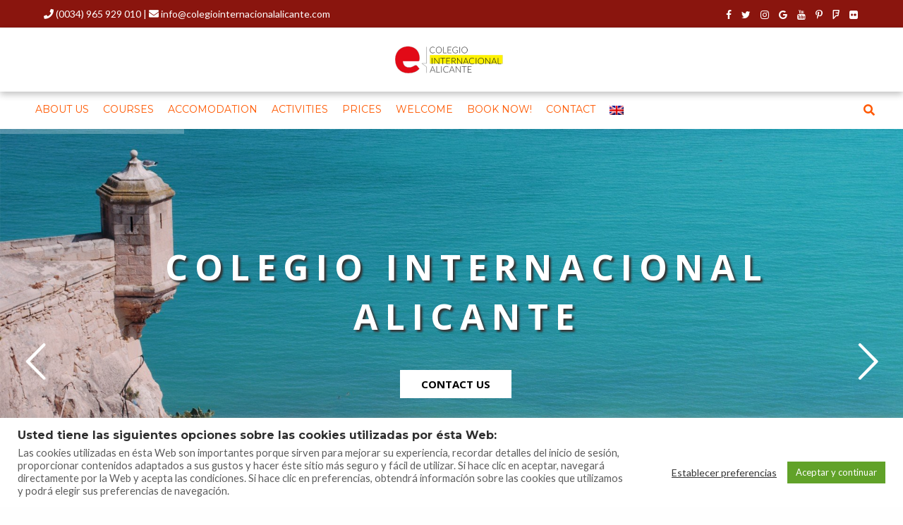

--- FILE ---
content_type: text/html; charset=UTF-8
request_url: https://www.colegiointernacionalalicante.com/
body_size: 23379
content:
<!doctype html>
<html itemscope itemtype="http://schema.org/WebPage" dir="ltr" lang="en-US" prefix="og: https://ogp.me/ns#">
<head>
    <!-- important for compatibility charset -->
    <meta charset="UTF-8">
    <meta http-equiv="x-ua-compatible" content="ie=edge">
    
    <!-- important for responsiveness remove to make your site non responsive. -->
    <meta name="viewport" content="width=device-width, initial-scale=1">
    
    <link rel="pingback" href="https://www.colegiointernacionalalicante.com/xmlrpc.php">
    
    <title>Spanish Schools in Alicante: Courses to Learn Spanish in Alicante</title>
	<style>img:is([sizes="auto" i], [sizes^="auto," i]) { contain-intrinsic-size: 3000px 1500px }</style>
	<link rel="alternate" hreflang="ru-ru" href="https://www.colegiointernacionalalicante.com/ru/" />
<link rel="alternate" hreflang="en-us" href="https://www.colegiointernacionalalicante.com/" />
<link rel="alternate" hreflang="fr-fr" href="https://www.colegiointernacionalalicante.com/fr/" />
<link rel="alternate" hreflang="it-it" href="https://www.colegiointernacionalalicante.com/it/" />
<link rel="alternate" hreflang="es-es" href="https://www.colegiointernacionalalicante.com/es/" />
<link rel="alternate" hreflang="de-de" href="https://www.colegiointernacionalalicante.com/de/" />
<link rel="alternate" hreflang="x-default" href="https://www.colegiointernacionalalicante.com/" />

		<!-- All in One SEO 4.9.1.1 - aioseo.com -->
	<meta name="description" content="Learn spanish in Alicante in the spanish school Colegio Internacional Alicante. Spanish courses to foreigners to think, speak and feel in spanish." />
	<meta name="robots" content="max-image-preview:large" />
	<link rel="canonical" href="https://www.colegiointernacionalalicante.com/" />
	<meta name="generator" content="All in One SEO (AIOSEO) 4.9.1.1" />
		<meta property="og:locale" content="en_US" />
		<meta property="og:site_name" content="Spanish Schools in Alicante: Courses to Learn Spanish in Alicante - Learn spanish in Alicante in the spanish school Colegio Internacional Alicante. Spanish courses to foreigners to think, speak and feel in spanish." />
		<meta property="og:type" content="website" />
		<meta property="og:title" content="Spanish Schools in Alicante: Courses to Learn Spanish in Alicante" />
		<meta property="og:description" content="Learn spanish in Alicante in the spanish school Colegio Internacional Alicante. Spanish courses to foreigners to think, speak and feel in spanish." />
		<meta property="og:url" content="https://www.colegiointernacionalalicante.com/" />
		<meta property="og:image" content="https://www.colegiointernacionalalicante.com/wp-content/uploads/2017/05/cropped-cropped-logo-colegio-v2-1.png" />
		<meta property="og:image:secure_url" content="https://www.colegiointernacionalalicante.com/wp-content/uploads/2017/05/cropped-cropped-logo-colegio-v2-1.png" />
		<meta property="og:image:width" content="478" />
		<meta property="og:image:height" content="117" />
		<meta name="twitter:card" content="summary" />
		<meta name="twitter:title" content="Spanish Schools in Alicante: Courses to Learn Spanish in Alicante" />
		<meta name="twitter:description" content="Learn spanish in Alicante in the spanish school Colegio Internacional Alicante. Spanish courses to foreigners to think, speak and feel in spanish." />
		<meta name="twitter:image" content="https://www.colegiointernacionalalicante.com/wp-content/uploads/2017/05/cropped-cropped-logo-colegio-v2-1.png" />
		<script type="application/ld+json" class="aioseo-schema">
			{"@context":"https:\/\/schema.org","@graph":[{"@type":"BreadcrumbList","@id":"https:\/\/www.colegiointernacionalalicante.com\/#breadcrumblist","itemListElement":[{"@type":"ListItem","@id":"https:\/\/www.colegiointernacionalalicante.com#listItem","position":1,"name":"Home"}]},{"@type":"Organization","@id":"https:\/\/www.colegiointernacionalalicante.com\/#organization","name":"Spanish Schools in Alicante: Courses to Learn Spanish in Alicante","description":"Learn spanish in Alicante in the spanish school Colegio Internacional Alicante. Spanish courses to foreigners to think, speak and feel in spanish.","url":"https:\/\/www.colegiointernacionalalicante.com\/","logo":{"@type":"ImageObject","url":"https:\/\/www.colegiointernacionalalicante.com\/wp-content\/uploads\/2017\/05\/cropped-cropped-logo-colegio-v2-1.png","@id":"https:\/\/www.colegiointernacionalalicante.com\/#organizationLogo","width":478,"height":117},"image":{"@id":"https:\/\/www.colegiointernacionalalicante.com\/#organizationLogo"}},{"@type":"WebPage","@id":"https:\/\/www.colegiointernacionalalicante.com\/#webpage","url":"https:\/\/www.colegiointernacionalalicante.com\/","name":"Spanish Schools in Alicante: Courses to Learn Spanish in Alicante","description":"Learn spanish in Alicante in the spanish school Colegio Internacional Alicante. Spanish courses to foreigners to think, speak and feel in spanish.","inLanguage":"en-US","isPartOf":{"@id":"https:\/\/www.colegiointernacionalalicante.com\/#website"},"breadcrumb":{"@id":"https:\/\/www.colegiointernacionalalicante.com\/#breadcrumblist"},"datePublished":"2017-12-01T11:11:29+00:00","dateModified":"2022-03-30T15:31:19+00:00"},{"@type":"WebSite","@id":"https:\/\/www.colegiointernacionalalicante.com\/#website","url":"https:\/\/www.colegiointernacionalalicante.com\/","name":"Spanish Schools in Alicante: Courses to Learn Spanish in Alicante","description":"Learn spanish in Alicante in the spanish school Colegio Internacional Alicante. Spanish courses to foreigners to think, speak and feel in spanish.","inLanguage":"en-US","publisher":{"@id":"https:\/\/www.colegiointernacionalalicante.com\/#organization"}}]}
		</script>
		<!-- All in One SEO -->

<link rel='dns-prefetch' href='//fonts.googleapis.com' />
<link rel="alternate" type="application/rss+xml" title="Spanish Schools in Alicante: Courses to Learn Spanish in Alicante &raquo; Feed" href="https://www.colegiointernacionalalicante.com/feed/" />
<link rel="alternate" type="application/rss+xml" title="Spanish Schools in Alicante: Courses to Learn Spanish in Alicante &raquo; Comments Feed" href="https://www.colegiointernacionalalicante.com/comments/feed/" />
<script type="text/javascript">
/* <![CDATA[ */
window._wpemojiSettings = {"baseUrl":"https:\/\/s.w.org\/images\/core\/emoji\/15.0.3\/72x72\/","ext":".png","svgUrl":"https:\/\/s.w.org\/images\/core\/emoji\/15.0.3\/svg\/","svgExt":".svg","source":{"concatemoji":"https:\/\/www.colegiointernacionalalicante.com\/wp-includes\/js\/wp-emoji-release.min.js?ver=6.7.1"}};
/*! This file is auto-generated */
!function(i,n){var o,s,e;function c(e){try{var t={supportTests:e,timestamp:(new Date).valueOf()};sessionStorage.setItem(o,JSON.stringify(t))}catch(e){}}function p(e,t,n){e.clearRect(0,0,e.canvas.width,e.canvas.height),e.fillText(t,0,0);var t=new Uint32Array(e.getImageData(0,0,e.canvas.width,e.canvas.height).data),r=(e.clearRect(0,0,e.canvas.width,e.canvas.height),e.fillText(n,0,0),new Uint32Array(e.getImageData(0,0,e.canvas.width,e.canvas.height).data));return t.every(function(e,t){return e===r[t]})}function u(e,t,n){switch(t){case"flag":return n(e,"\ud83c\udff3\ufe0f\u200d\u26a7\ufe0f","\ud83c\udff3\ufe0f\u200b\u26a7\ufe0f")?!1:!n(e,"\ud83c\uddfa\ud83c\uddf3","\ud83c\uddfa\u200b\ud83c\uddf3")&&!n(e,"\ud83c\udff4\udb40\udc67\udb40\udc62\udb40\udc65\udb40\udc6e\udb40\udc67\udb40\udc7f","\ud83c\udff4\u200b\udb40\udc67\u200b\udb40\udc62\u200b\udb40\udc65\u200b\udb40\udc6e\u200b\udb40\udc67\u200b\udb40\udc7f");case"emoji":return!n(e,"\ud83d\udc26\u200d\u2b1b","\ud83d\udc26\u200b\u2b1b")}return!1}function f(e,t,n){var r="undefined"!=typeof WorkerGlobalScope&&self instanceof WorkerGlobalScope?new OffscreenCanvas(300,150):i.createElement("canvas"),a=r.getContext("2d",{willReadFrequently:!0}),o=(a.textBaseline="top",a.font="600 32px Arial",{});return e.forEach(function(e){o[e]=t(a,e,n)}),o}function t(e){var t=i.createElement("script");t.src=e,t.defer=!0,i.head.appendChild(t)}"undefined"!=typeof Promise&&(o="wpEmojiSettingsSupports",s=["flag","emoji"],n.supports={everything:!0,everythingExceptFlag:!0},e=new Promise(function(e){i.addEventListener("DOMContentLoaded",e,{once:!0})}),new Promise(function(t){var n=function(){try{var e=JSON.parse(sessionStorage.getItem(o));if("object"==typeof e&&"number"==typeof e.timestamp&&(new Date).valueOf()<e.timestamp+604800&&"object"==typeof e.supportTests)return e.supportTests}catch(e){}return null}();if(!n){if("undefined"!=typeof Worker&&"undefined"!=typeof OffscreenCanvas&&"undefined"!=typeof URL&&URL.createObjectURL&&"undefined"!=typeof Blob)try{var e="postMessage("+f.toString()+"("+[JSON.stringify(s),u.toString(),p.toString()].join(",")+"));",r=new Blob([e],{type:"text/javascript"}),a=new Worker(URL.createObjectURL(r),{name:"wpTestEmojiSupports"});return void(a.onmessage=function(e){c(n=e.data),a.terminate(),t(n)})}catch(e){}c(n=f(s,u,p))}t(n)}).then(function(e){for(var t in e)n.supports[t]=e[t],n.supports.everything=n.supports.everything&&n.supports[t],"flag"!==t&&(n.supports.everythingExceptFlag=n.supports.everythingExceptFlag&&n.supports[t]);n.supports.everythingExceptFlag=n.supports.everythingExceptFlag&&!n.supports.flag,n.DOMReady=!1,n.readyCallback=function(){n.DOMReady=!0}}).then(function(){return e}).then(function(){var e;n.supports.everything||(n.readyCallback(),(e=n.source||{}).concatemoji?t(e.concatemoji):e.wpemoji&&e.twemoji&&(t(e.twemoji),t(e.wpemoji)))}))}((window,document),window._wpemojiSettings);
/* ]]> */
</script>
<style id='wp-emoji-styles-inline-css' type='text/css'>

	img.wp-smiley, img.emoji {
		display: inline !important;
		border: none !important;
		box-shadow: none !important;
		height: 1em !important;
		width: 1em !important;
		margin: 0 0.07em !important;
		vertical-align: -0.1em !important;
		background: none !important;
		padding: 0 !important;
	}
</style>
<link rel='stylesheet' id='wp-block-library-css' href='https://www.colegiointernacionalalicante.com/wp-includes/css/dist/block-library/style.min.css?ver=6.7.1' type='text/css' media='all' />
<link rel='stylesheet' id='aioseo/css/src/vue/standalone/blocks/table-of-contents/global.scss-css' href='https://www.colegiointernacionalalicante.com/wp-content/plugins/all-in-one-seo-pack/dist/Lite/assets/css/table-of-contents/global.e90f6d47.css?ver=4.9.1.1' type='text/css' media='all' />
<style id='classic-theme-styles-inline-css' type='text/css'>
/*! This file is auto-generated */
.wp-block-button__link{color:#fff;background-color:#32373c;border-radius:9999px;box-shadow:none;text-decoration:none;padding:calc(.667em + 2px) calc(1.333em + 2px);font-size:1.125em}.wp-block-file__button{background:#32373c;color:#fff;text-decoration:none}
</style>
<style id='global-styles-inline-css' type='text/css'>
:root{--wp--preset--aspect-ratio--square: 1;--wp--preset--aspect-ratio--4-3: 4/3;--wp--preset--aspect-ratio--3-4: 3/4;--wp--preset--aspect-ratio--3-2: 3/2;--wp--preset--aspect-ratio--2-3: 2/3;--wp--preset--aspect-ratio--16-9: 16/9;--wp--preset--aspect-ratio--9-16: 9/16;--wp--preset--color--black: #000000;--wp--preset--color--cyan-bluish-gray: #abb8c3;--wp--preset--color--white: #ffffff;--wp--preset--color--pale-pink: #f78da7;--wp--preset--color--vivid-red: #cf2e2e;--wp--preset--color--luminous-vivid-orange: #ff6900;--wp--preset--color--luminous-vivid-amber: #fcb900;--wp--preset--color--light-green-cyan: #7bdcb5;--wp--preset--color--vivid-green-cyan: #00d084;--wp--preset--color--pale-cyan-blue: #8ed1fc;--wp--preset--color--vivid-cyan-blue: #0693e3;--wp--preset--color--vivid-purple: #9b51e0;--wp--preset--gradient--vivid-cyan-blue-to-vivid-purple: linear-gradient(135deg,rgba(6,147,227,1) 0%,rgb(155,81,224) 100%);--wp--preset--gradient--light-green-cyan-to-vivid-green-cyan: linear-gradient(135deg,rgb(122,220,180) 0%,rgb(0,208,130) 100%);--wp--preset--gradient--luminous-vivid-amber-to-luminous-vivid-orange: linear-gradient(135deg,rgba(252,185,0,1) 0%,rgba(255,105,0,1) 100%);--wp--preset--gradient--luminous-vivid-orange-to-vivid-red: linear-gradient(135deg,rgba(255,105,0,1) 0%,rgb(207,46,46) 100%);--wp--preset--gradient--very-light-gray-to-cyan-bluish-gray: linear-gradient(135deg,rgb(238,238,238) 0%,rgb(169,184,195) 100%);--wp--preset--gradient--cool-to-warm-spectrum: linear-gradient(135deg,rgb(74,234,220) 0%,rgb(151,120,209) 20%,rgb(207,42,186) 40%,rgb(238,44,130) 60%,rgb(251,105,98) 80%,rgb(254,248,76) 100%);--wp--preset--gradient--blush-light-purple: linear-gradient(135deg,rgb(255,206,236) 0%,rgb(152,150,240) 100%);--wp--preset--gradient--blush-bordeaux: linear-gradient(135deg,rgb(254,205,165) 0%,rgb(254,45,45) 50%,rgb(107,0,62) 100%);--wp--preset--gradient--luminous-dusk: linear-gradient(135deg,rgb(255,203,112) 0%,rgb(199,81,192) 50%,rgb(65,88,208) 100%);--wp--preset--gradient--pale-ocean: linear-gradient(135deg,rgb(255,245,203) 0%,rgb(182,227,212) 50%,rgb(51,167,181) 100%);--wp--preset--gradient--electric-grass: linear-gradient(135deg,rgb(202,248,128) 0%,rgb(113,206,126) 100%);--wp--preset--gradient--midnight: linear-gradient(135deg,rgb(2,3,129) 0%,rgb(40,116,252) 100%);--wp--preset--font-size--small: 13px;--wp--preset--font-size--medium: 20px;--wp--preset--font-size--large: 36px;--wp--preset--font-size--x-large: 42px;--wp--preset--spacing--20: 0.44rem;--wp--preset--spacing--30: 0.67rem;--wp--preset--spacing--40: 1rem;--wp--preset--spacing--50: 1.5rem;--wp--preset--spacing--60: 2.25rem;--wp--preset--spacing--70: 3.38rem;--wp--preset--spacing--80: 5.06rem;--wp--preset--shadow--natural: 6px 6px 9px rgba(0, 0, 0, 0.2);--wp--preset--shadow--deep: 12px 12px 50px rgba(0, 0, 0, 0.4);--wp--preset--shadow--sharp: 6px 6px 0px rgba(0, 0, 0, 0.2);--wp--preset--shadow--outlined: 6px 6px 0px -3px rgba(255, 255, 255, 1), 6px 6px rgba(0, 0, 0, 1);--wp--preset--shadow--crisp: 6px 6px 0px rgba(0, 0, 0, 1);}:where(.is-layout-flex){gap: 0.5em;}:where(.is-layout-grid){gap: 0.5em;}body .is-layout-flex{display: flex;}.is-layout-flex{flex-wrap: wrap;align-items: center;}.is-layout-flex > :is(*, div){margin: 0;}body .is-layout-grid{display: grid;}.is-layout-grid > :is(*, div){margin: 0;}:where(.wp-block-columns.is-layout-flex){gap: 2em;}:where(.wp-block-columns.is-layout-grid){gap: 2em;}:where(.wp-block-post-template.is-layout-flex){gap: 1.25em;}:where(.wp-block-post-template.is-layout-grid){gap: 1.25em;}.has-black-color{color: var(--wp--preset--color--black) !important;}.has-cyan-bluish-gray-color{color: var(--wp--preset--color--cyan-bluish-gray) !important;}.has-white-color{color: var(--wp--preset--color--white) !important;}.has-pale-pink-color{color: var(--wp--preset--color--pale-pink) !important;}.has-vivid-red-color{color: var(--wp--preset--color--vivid-red) !important;}.has-luminous-vivid-orange-color{color: var(--wp--preset--color--luminous-vivid-orange) !important;}.has-luminous-vivid-amber-color{color: var(--wp--preset--color--luminous-vivid-amber) !important;}.has-light-green-cyan-color{color: var(--wp--preset--color--light-green-cyan) !important;}.has-vivid-green-cyan-color{color: var(--wp--preset--color--vivid-green-cyan) !important;}.has-pale-cyan-blue-color{color: var(--wp--preset--color--pale-cyan-blue) !important;}.has-vivid-cyan-blue-color{color: var(--wp--preset--color--vivid-cyan-blue) !important;}.has-vivid-purple-color{color: var(--wp--preset--color--vivid-purple) !important;}.has-black-background-color{background-color: var(--wp--preset--color--black) !important;}.has-cyan-bluish-gray-background-color{background-color: var(--wp--preset--color--cyan-bluish-gray) !important;}.has-white-background-color{background-color: var(--wp--preset--color--white) !important;}.has-pale-pink-background-color{background-color: var(--wp--preset--color--pale-pink) !important;}.has-vivid-red-background-color{background-color: var(--wp--preset--color--vivid-red) !important;}.has-luminous-vivid-orange-background-color{background-color: var(--wp--preset--color--luminous-vivid-orange) !important;}.has-luminous-vivid-amber-background-color{background-color: var(--wp--preset--color--luminous-vivid-amber) !important;}.has-light-green-cyan-background-color{background-color: var(--wp--preset--color--light-green-cyan) !important;}.has-vivid-green-cyan-background-color{background-color: var(--wp--preset--color--vivid-green-cyan) !important;}.has-pale-cyan-blue-background-color{background-color: var(--wp--preset--color--pale-cyan-blue) !important;}.has-vivid-cyan-blue-background-color{background-color: var(--wp--preset--color--vivid-cyan-blue) !important;}.has-vivid-purple-background-color{background-color: var(--wp--preset--color--vivid-purple) !important;}.has-black-border-color{border-color: var(--wp--preset--color--black) !important;}.has-cyan-bluish-gray-border-color{border-color: var(--wp--preset--color--cyan-bluish-gray) !important;}.has-white-border-color{border-color: var(--wp--preset--color--white) !important;}.has-pale-pink-border-color{border-color: var(--wp--preset--color--pale-pink) !important;}.has-vivid-red-border-color{border-color: var(--wp--preset--color--vivid-red) !important;}.has-luminous-vivid-orange-border-color{border-color: var(--wp--preset--color--luminous-vivid-orange) !important;}.has-luminous-vivid-amber-border-color{border-color: var(--wp--preset--color--luminous-vivid-amber) !important;}.has-light-green-cyan-border-color{border-color: var(--wp--preset--color--light-green-cyan) !important;}.has-vivid-green-cyan-border-color{border-color: var(--wp--preset--color--vivid-green-cyan) !important;}.has-pale-cyan-blue-border-color{border-color: var(--wp--preset--color--pale-cyan-blue) !important;}.has-vivid-cyan-blue-border-color{border-color: var(--wp--preset--color--vivid-cyan-blue) !important;}.has-vivid-purple-border-color{border-color: var(--wp--preset--color--vivid-purple) !important;}.has-vivid-cyan-blue-to-vivid-purple-gradient-background{background: var(--wp--preset--gradient--vivid-cyan-blue-to-vivid-purple) !important;}.has-light-green-cyan-to-vivid-green-cyan-gradient-background{background: var(--wp--preset--gradient--light-green-cyan-to-vivid-green-cyan) !important;}.has-luminous-vivid-amber-to-luminous-vivid-orange-gradient-background{background: var(--wp--preset--gradient--luminous-vivid-amber-to-luminous-vivid-orange) !important;}.has-luminous-vivid-orange-to-vivid-red-gradient-background{background: var(--wp--preset--gradient--luminous-vivid-orange-to-vivid-red) !important;}.has-very-light-gray-to-cyan-bluish-gray-gradient-background{background: var(--wp--preset--gradient--very-light-gray-to-cyan-bluish-gray) !important;}.has-cool-to-warm-spectrum-gradient-background{background: var(--wp--preset--gradient--cool-to-warm-spectrum) !important;}.has-blush-light-purple-gradient-background{background: var(--wp--preset--gradient--blush-light-purple) !important;}.has-blush-bordeaux-gradient-background{background: var(--wp--preset--gradient--blush-bordeaux) !important;}.has-luminous-dusk-gradient-background{background: var(--wp--preset--gradient--luminous-dusk) !important;}.has-pale-ocean-gradient-background{background: var(--wp--preset--gradient--pale-ocean) !important;}.has-electric-grass-gradient-background{background: var(--wp--preset--gradient--electric-grass) !important;}.has-midnight-gradient-background{background: var(--wp--preset--gradient--midnight) !important;}.has-small-font-size{font-size: var(--wp--preset--font-size--small) !important;}.has-medium-font-size{font-size: var(--wp--preset--font-size--medium) !important;}.has-large-font-size{font-size: var(--wp--preset--font-size--large) !important;}.has-x-large-font-size{font-size: var(--wp--preset--font-size--x-large) !important;}
:where(.wp-block-post-template.is-layout-flex){gap: 1.25em;}:where(.wp-block-post-template.is-layout-grid){gap: 1.25em;}
:where(.wp-block-columns.is-layout-flex){gap: 2em;}:where(.wp-block-columns.is-layout-grid){gap: 2em;}
:root :where(.wp-block-pullquote){font-size: 1.5em;line-height: 1.6;}
</style>
<link rel='stylesheet' id='awesome-weather-css' href='https://www.colegiointernacionalalicante.com/wp-content/plugins/awesome-weather/awesome-weather.css?ver=6.7.1' type='text/css' media='all' />
<style id='awesome-weather-inline-css' type='text/css'>
.awesome-weather-wrap { font-family: 'Open Sans', sans-serif;  font-weight: 400; font-size: 14px; line-height: 14px; } 
</style>
<link rel='stylesheet' id='opensans-googlefont-css' href='https://fonts.googleapis.com/css?family=Open+Sans%3A400%2C300&#038;ver=6.7.1' type='text/css' media='all' />
<link rel='stylesheet' id='contact-form-7-css' href='https://www.colegiointernacionalalicante.com/wp-content/plugins/contact-form-7/includes/css/styles.css?ver=6.1.4' type='text/css' media='all' />
<link rel='stylesheet' id='cookie-law-info-css' href='https://www.colegiointernacionalalicante.com/wp-content/plugins/cookie-law-info/legacy/public/css/cookie-law-info-public.css?ver=3.3.8' type='text/css' media='all' />
<link rel='stylesheet' id='cookie-law-info-gdpr-css' href='https://www.colegiointernacionalalicante.com/wp-content/plugins/cookie-law-info/legacy/public/css/cookie-law-info-gdpr.css?ver=3.3.8' type='text/css' media='all' />
<link rel='stylesheet' id='rs-plugin-settings-css' href='https://www.colegiointernacionalalicante.com/wp-content/plugins/revslider/public/assets/css/settings.css?ver=5.4.3.1' type='text/css' media='all' />
<style id='rs-plugin-settings-inline-css' type='text/css'>
#rs-demo-id {}
</style>
<link rel='stylesheet' id='ye_dynamic-css' href='https://www.colegiointernacionalalicante.com/wp-content/plugins/youtube-embed/css/main.min.css?ver=5.4' type='text/css' media='all' />
<link rel='stylesheet' id='wpml-menu-item-0-css' href='https://www.colegiointernacionalalicante.com/wp-content/plugins/sitepress-multilingual-cms/templates/language-switchers/menu-item/style.min.css?ver=1' type='text/css' media='all' />
<link rel='stylesheet' id='google-fonts-css' href='https://fonts.googleapis.com/css?family=Montserrat%3A400%2C700%7CLato%3A400%2C700&#038;ver=1.0.0' type='text/css' media='all' />
<link rel='stylesheet' id='foundation-css' href='https://www.colegiointernacionalalicante.com/wp-content/themes/education/assets/css/foundation.min.css?ver=1.0.0' type='text/css' media='all' />
<link rel='stylesheet' id='animate-css' href='https://www.colegiointernacionalalicante.com/wp-content/themes/education/assets/css/animate.css?ver=1.0.0' type='text/css' media='all' />
<link rel='stylesheet' id='font-awesome-css' href='https://www.colegiointernacionalalicante.com/wp-content/themes/education/assets/css/font-awesome.min.css?ver=1.0.0' type='text/css' media='all' />
<link rel='stylesheet' id='owl-carousel-css' href='https://www.colegiointernacionalalicante.com/wp-content/themes/education/assets/css/owl.carousel.css?ver=1.0.0' type='text/css' media='all' />
<link rel='stylesheet' id='lightbox-css' href='https://www.colegiointernacionalalicante.com/wp-content/themes/education/assets/css/lightbox.min.css?ver=1.0.0' type='text/css' media='all' />
<link rel='stylesheet' id='wc-main-stylesheet-css' href='https://www.colegiointernacionalalicante.com/wp-content/themes/education-child/style.css?ver=1.0.0' type='text/css' media='all' />
<link rel='stylesheet' id='wc-parent-style-css' href='https://www.colegiointernacionalalicante.com/wp-content/themes/education/style.css?ver=1.0.0' type='text/css' media='all' />
<link rel='stylesheet' id='kc-general-css' href='https://www.colegiointernacionalalicante.com/wp-content/plugins/kingcomposer/assets/frontend/css/kingcomposer.min.css?ver=2.9.6' type='text/css' media='all' />
<link rel='stylesheet' id='kc-animate-css' href='https://www.colegiointernacionalalicante.com/wp-content/plugins/kingcomposer/assets/css/animate.css?ver=2.9.6' type='text/css' media='all' />
<link rel='stylesheet' id='kc-icon-1-css' href='https://www.colegiointernacionalalicante.com/wp-content/plugins/kingcomposer/assets/css/icons.css?ver=2.9.6' type='text/css' media='all' />
<link rel='stylesheet' id='prettyPhoto-css' href='https://www.colegiointernacionalalicante.com/wp-content/plugins/kingcomposer/includes/frontend/vendors/prettyPhoto/css/prettyPhoto.css?ver=2.9.6' type='text/css' media='all' />
<link rel='stylesheet' id='owl-theme-css' href='https://www.colegiointernacionalalicante.com/wp-content/plugins/kingcomposer/includes/frontend/vendors/owl-carousel/owl.theme.css?ver=2.9.6' type='text/css' media='all' />
<script type="text/javascript" src="https://www.colegiointernacionalalicante.com/wp-includes/js/jquery/jquery.min.js?ver=3.7.1" id="jquery-core-js"></script>
<script type="text/javascript" src="https://www.colegiointernacionalalicante.com/wp-includes/js/jquery/jquery-migrate.min.js?ver=3.4.1" id="jquery-migrate-js"></script>
<script type="text/javascript" id="cookie-law-info-js-extra">
/* <![CDATA[ */
var Cli_Data = {"nn_cookie_ids":[],"cookielist":[],"non_necessary_cookies":{"analitica-2":["VISITOR_INFO1_LIVE","PREF","PREF","__Secure-3PSIDCC","","SID","SIDCC","__Secure-3PSID","SSID","HSID","SAPISID","__utmb","__utmz","__utmt","__utmc","___UTMA"],"funcionales-2":["VISITOR_INFO1_LIVE","YSC","CONSENT","VISITOR_INFO1_LIVE","LOGIN_INFO","","","wp-settings-time-1","_icl_current_admin_language_"],"publicitarias-2":["PREF","IDE","PREF","__Secure-3PSIDCC","","SID","__Secure-3PSID"],"__secure-3papisid-2":[""]},"ccpaEnabled":"","ccpaRegionBased":"","ccpaBarEnabled":"","strictlyEnabled":["necessary","obligatoire"],"ccpaType":"gdpr","js_blocking":"1","custom_integration":"","triggerDomRefresh":"","secure_cookies":""};
var cli_cookiebar_settings = {"animate_speed_hide":"500","animate_speed_show":"500","background":"#FFF","border":"#b1a6a6c2","border_on":"","button_1_button_colour":"#61a229","button_1_button_hover":"#4e8221","button_1_link_colour":"#fff","button_1_as_button":"1","button_1_new_win":"","button_2_button_colour":"#333","button_2_button_hover":"#292929","button_2_link_colour":"#444","button_2_as_button":"","button_2_hidebar":"","button_3_button_colour":"#3566bb","button_3_button_hover":"#2a5296","button_3_link_colour":"#fff","button_3_as_button":"1","button_3_new_win":"","button_4_button_colour":"#000","button_4_button_hover":"#000000","button_4_link_colour":"#333333","button_4_as_button":"","button_7_button_colour":"#61a229","button_7_button_hover":"#4e8221","button_7_link_colour":"#fff","button_7_as_button":"1","button_7_new_win":"","font_family":"inherit","header_fix":"","notify_animate_hide":"1","notify_animate_show":"","notify_div_id":"#cookie-law-info-bar","notify_position_horizontal":"right","notify_position_vertical":"bottom","scroll_close":"","scroll_close_reload":"","accept_close_reload":"","reject_close_reload":"","showagain_tab":"1","showagain_background":"#fff","showagain_border":"#000","showagain_div_id":"#cookie-law-info-again","showagain_x_position":"100px","text":"#333333","show_once_yn":"","show_once":"10000","logging_on":"","as_popup":"","popup_overlay":"1","bar_heading_text":"Usted tiene las siguientes opciones sobre las cookies utilizadas por \u00e9sta Web:","cookie_bar_as":"banner","popup_showagain_position":"bottom-right","widget_position":"left"};
var log_object = {"ajax_url":"https:\/\/www.colegiointernacionalalicante.com\/wp-admin\/admin-ajax.php"};
/* ]]> */
</script>
<script type="text/javascript" src="https://www.colegiointernacionalalicante.com/wp-content/plugins/cookie-law-info/legacy/public/js/cookie-law-info-public.js?ver=3.3.8" id="cookie-law-info-js"></script>
<script type="text/javascript" src="https://www.colegiointernacionalalicante.com/wp-content/plugins/revslider/public/assets/js/jquery.themepunch.tools.min.js?ver=5.4.3.1" id="tp-tools-js"></script>
<script type="text/javascript" src="https://www.colegiointernacionalalicante.com/wp-content/plugins/revslider/public/assets/js/jquery.themepunch.revolution.min.js?ver=5.4.3.1" id="revmin-js"></script>
<link rel="https://api.w.org/" href="https://www.colegiointernacionalalicante.com/wp-json/" /><link rel="alternate" title="JSON" type="application/json" href="https://www.colegiointernacionalalicante.com/wp-json/wp/v2/pages/1554" /><link rel="EditURI" type="application/rsd+xml" title="RSD" href="https://www.colegiointernacionalalicante.com/xmlrpc.php?rsd" />
<meta name="generator" content="WordPress 6.7.1" />
<link rel='shortlink' href='https://www.colegiointernacionalalicante.com/' />
<link rel="alternate" title="oEmbed (JSON)" type="application/json+oembed" href="https://www.colegiointernacionalalicante.com/wp-json/oembed/1.0/embed?url=https%3A%2F%2Fwww.colegiointernacionalalicante.com%2F" />
<link rel="alternate" title="oEmbed (XML)" type="text/xml+oembed" href="https://www.colegiointernacionalalicante.com/wp-json/oembed/1.0/embed?url=https%3A%2F%2Fwww.colegiointernacionalalicante.com%2F&#038;format=xml" />
<meta name="generator" content="WPML ver:4.8.6 stt:1,4,3,27,46,2;" />
<script type="text/plain" data-cli-class="cli-blocker-script"  data-cli-script-type="analitica-2" data-cli-block="true"  data-cli-element-position="head">
/*Script Analytics*/
  var _gaq = _gaq || [];
  _gaq.push(['_setAccount', 'UA-36841008-1']);
  _gaq.push(['_trackPageview']);
 
  (function() {
    var ga = document.createElement('script'); ga.type = 'text/javascript'; ga.async = true;
    ga.src = ('https:' == document.location.protocol ? 'https://ssl' : 'http://www') + '.google-analytics.com/ga.js';
    var s = document.getElementsByTagName('script')[0]; s.parentNode.insertBefore(ga, s);
  })();
 /*--------*/
 </script><script type="text/javascript">var kc_script_data={ajax_url:"https://www.colegiointernacionalalicante.com/wp-admin/admin-ajax.php"}</script><style type='text/css'>.transparent-background::after, .seminar-events::after { 
    background:url(http://www.colegiointernacionalalicante.com/wp-content/uploads/2017/05/eventsbgbk.jpg);
}

.owl-wrapper-outer {
    overflow: hidden;
}

/*Media query main menu*/
@media only screen and (max-width: 915px) {
 .top-bar ul li a{
	font-size:0.7rem;
	}
}

@media only screen and (max-width: 766px) {
 .top-bar ul li a{
	font-size:0.6rem;
	}
}
/*Color fondo del menu-principal*/
.navigation-style-two{
    background-color:#fff !important; 
}
  
  
.title-section h1 {
    color: #020202;
}  
.breadcrumbs li, .breadcrumbs li a {
    color: #888888;
}</style>      <!--Customizer CSS--> 
      <style type="text/css">
           a { color:#8a150e; }#object { background-color:#8a150e; }.topBar { background-color:#8a150e; }.topBar a, .topBar ul li a { color:#ffffff; }.topBar a:hover, .topBar ul li a:hover { color:#ff5800; }.navigation-style-two .search-wrap a, .navigation-style-two .top-bar ul li a, .top-bar ul li a, .search-wrap a { color:#ff5800 !important; }.top-bar .submenu li a { background-color:#8a150e !important; }.header .submenu li a, .main-container .top-bar .submenu li a { color:#ffffff !important; }.navigation-style-two .is-active .submenu li a:hover, .header .is-active .submenu li a:hover, .top-bar .submenu li a:hover { color:#ff5800 !important; }.title-section::after{ background-image:url(https://www.colegiointernacionalalicante.com/wp-content/uploads/2017/05/bg-title-1.jpg);}.title-section h1, .breadcrumbs li, .breadcrumbs li a, .breadcrumbs li:not(:last-child):after { color:#ffffff; }.footer::after{ background-image:url(http://www.colegiointernacionalalicante.com/nueva/wp-content/uploads/2016/11/gallery9.jpg);}      </style> 
      <!--/Customizer CSS-->
      <style type="text/css">.recentcomments a{display:inline !important;padding:0 !important;margin:0 !important;}</style><meta name="generator" content="Powered by Slider Revolution 5.4.3.1 - responsive, Mobile-Friendly Slider Plugin for WordPress with comfortable drag and drop interface." />
<link rel="icon" href="https://www.colegiointernacionalalicante.com/wp-content/uploads/2017/05/cropped-favicon-32x32.png" sizes="32x32" />
<link rel="icon" href="https://www.colegiointernacionalalicante.com/wp-content/uploads/2017/05/cropped-favicon-192x192.png" sizes="192x192" />
<link rel="apple-touch-icon" href="https://www.colegiointernacionalalicante.com/wp-content/uploads/2017/05/cropped-favicon-180x180.png" />
<meta name="msapplication-TileImage" content="https://www.colegiointernacionalalicante.com/wp-content/uploads/2017/05/cropped-favicon-270x270.png" />
<script type="text/javascript">function setREVStartSize(e){
				try{ var i=jQuery(window).width(),t=9999,r=0,n=0,l=0,f=0,s=0,h=0;					
					if(e.responsiveLevels&&(jQuery.each(e.responsiveLevels,function(e,f){f>i&&(t=r=f,l=e),i>f&&f>r&&(r=f,n=e)}),t>r&&(l=n)),f=e.gridheight[l]||e.gridheight[0]||e.gridheight,s=e.gridwidth[l]||e.gridwidth[0]||e.gridwidth,h=i/s,h=h>1?1:h,f=Math.round(h*f),"fullscreen"==e.sliderLayout){var u=(e.c.width(),jQuery(window).height());if(void 0!=e.fullScreenOffsetContainer){var c=e.fullScreenOffsetContainer.split(",");if (c) jQuery.each(c,function(e,i){u=jQuery(i).length>0?u-jQuery(i).outerHeight(!0):u}),e.fullScreenOffset.split("%").length>1&&void 0!=e.fullScreenOffset&&e.fullScreenOffset.length>0?u-=jQuery(window).height()*parseInt(e.fullScreenOffset,0)/100:void 0!=e.fullScreenOffset&&e.fullScreenOffset.length>0&&(u-=parseInt(e.fullScreenOffset,0))}f=u}else void 0!=e.minHeight&&f<e.minHeight&&(f=e.minHeight);e.c.closest(".rev_slider_wrapper").css({height:f})					
				}catch(d){console.log("Failure at Presize of Slider:"+d)}
			};</script>
		<style type="text/css" id="wp-custom-css">
			/*
You can add your own CSS here.

Click the help icon above to learn more.
*/

.wpml-ls-flag{
	min-width:20px;
}

/* Conócenos/nuestra escuela: actividades extra-escolares */
#contenedor-actividades .kc-elm .columns {
	width:25%;
}

/* Tablets (≈ 768–1024px) */
@media (max-width: 1024px) {
    #contenedor-actividades .kc-elm .columns {
        width: 50%;
    }
}

/* Móviles (≈ < 768px) */
@media (max-width: 767px) {
    #contenedor-actividades .kc-elm .columns {
        width: 100%;
    }
}		</style>
		<script type="text/javascript"></script><style type="text/css" id="kc-css-general">.kc-off-notice{display: inline-block !important;}.kc-container{max-width:1170px;}</style><style type="text/css" id="kc-css-render">@media only screen and (min-width:1000px) and (max-width:5000px){body.kc-css-system .kc-css-919186{width:50%;}body.kc-css-system .kc-css-563214{width:50%;}body.kc-css-system .kc-css-15454{width:33.33%;}body.kc-css-system .kc-css-559204{width:33.33%;}body.kc-css-system .kc-css-412685{width:33.33%;}}body.kc-css-system .kc-css-841520 .kc-container{max-width:100%;}body.kc-css-system .kc-css-841520{margin-bottom:0px;}body.kc-css-system .kc-css-838594{margin-top:50px;}body.kc-css-system .kc-css-128377 img{border-radius:5px 5px 5px 5px;}body.kc-css-system .kc-css-150651 .kc_button{color:#ffffff;background-color:#ff5800;}body.kc-css-system .kc-css-150651{text-align:center;}body.kc-css-system .kc-css-150651 .kc_button:hover{color:#ff5800;background-color:#ffffff;border:1px solid #ff5800;}body.kc-css-system .kc-css-667328 .kc-container{max-width:100%;}body.kc-css-system .kc-css-575902{padding-right:0px;padding-left:0px;}body.kc-css-system .kc-css-355452 .kc_button{color:#2f2f2f;background-color:rgba(255, 255, 255, 0);border:1px solid #2f2f2f;}body.kc-css-system .kc-css-355452{text-align:center;}body.kc-css-system .kc-css-355452 .kc_button:hover{color:#ffffff;background-color:#2f2f2f;border:1px solid #2f2f2f;}</style></head>


<body class="home page-template page-template-template-modules page-template-template-modules-php page page-id-1554 wp-custom-logo kingcomposer kc-css-system ">
	<!-- Page Preloader -->
				 <div id="loading">
					<div id="loading-center">
						<div id="loading-center-absolute"><div id="object"></div></div>
					</div>
				</div>
				<!-- Page Preloader Ends /-->    
	<!-- Main Container -->
    <div class="main-container">
    	
        
<!-- Top Bar Starts -->
<div class="topBar">
    <div class="row">
    
        <div class="large-6 medium-6 small-12 columns left-side">
        	<p><i class="fa fa-phone"></i> <a href="tel:+0034965929010">(0034) 965 929 010</a> | <i class="fa fa-envelope"></i> <a href="mailto:info@colegiointernacionalalicante.com">info@colegiointernacionalalicante.com</a></p>        </div><!-- Left Column Ends /-->
    
        <div class="large-6 medium-6 small-12 columns right-side">
        	
<ul class="menu">
	<li class="first-social social"><a href="https://www.facebook.com/SpanishinAlicante"><i class="fa fa-facebook"></i></a></li><li class="social"><a href="https://twitter.com/in_Spanish"><i class="fa fa-twitter"></i></a></li><li class="social"><a href="https://www.instagram.com/spanishinalicante/"><i class="fa fa-instagram"></i></a></li><li class="social"><a href="https://plus.google.com/116165413153238778843"><i class="fa fa-google"></i></a></li><li class="social"><a href="https://www.youtube.com/channel/UCP5jvMnE2q5ZP5aEyyLtbxQ" target="_blank"><i class="fa fa-youtube"></i></a></li><li class="social"><a href="https://es.pinterest.com/spanishcolegio/"><i class="fa fa-pinterest-p"></i></a></li><li class="social"><a href="https://es.foursquare.com/in_spanish"><i class="fa fa-foursquare"></i></a></li><li class="social"><a href="https://www.flickr.com/photos/spanishschoolalicante"><i class="fa fa-flickr"></i></a></li></ul>        </div><!-- Right column Ends /-->
    
    </div><!-- Row ends /-->
</div>
<!-- Top bar Ends /-->
        
        <!-- Header Starts -->
<div class="no-sticky-container">
    <div class="">
	<div class="header header-new">
        <div class="row">
            
            <div class="medium-12 small-12 columns text-center">
                <div class="logo">
                    <a href="https://www.colegiointernacionalalicante.com/" class="custom-logo-link" rel="home" aria-current="page"><img width="478" height="117" src="https://www.colegiointernacionalalicante.com/wp-content/uploads/2017/05/cropped-cropped-logo-colegio-v2-1.png" class="custom-logo" alt="Spanish Schools in Alicante: Courses to Learn Spanish in Alicante" decoding="async" fetchpriority="high" srcset="https://www.colegiointernacionalalicante.com/wp-content/uploads/2017/05/cropped-cropped-logo-colegio-v2-1.png 478w, https://www.colegiointernacionalalicante.com/wp-content/uploads/2017/05/cropped-cropped-logo-colegio-v2-1-300x73.png 300w" sizes="(max-width: 478px) 100vw, 478px" /></a>    
                </div><!-- logo /-->
            </div><!-- left Ends /-->
            
        </div><!-- Row Ends /-->
    </div>
    <!-- Header Ends /-->
            
            
    <!-- Navigation Wrapper -->
    <div class="navigation-style-two">
        <div class="row nav-wrap">
            <!-- navigation Code STarts here.. -->
            <div class="top-bar yespadd">
                <div class="top-bar-title">
                    <span data-responsive-toggle="responsive-menu" data-hide-for="medium">
                        <a data-toggle><span class="menu-icon dark float-left"></span></a>
                    </span>
                </div>
              
                <nav id="responsive-menu" class="menu-colegio-main-menu-english-container"><ul class="menu vertical medium-horizontal" data-responsive-menu="accordion medium-dropdown"><li class='single-sub parent-nav'><a  href="#">About Us</a> 
<ul class="child-nav menu vertical">
<li><a  href="https://www.colegiointernacionalalicante.com/our-school/">Our school</a> </li>
<li><a  href="https://www.colegiointernacionalalicante.com/teachers-en/">Teachers</a> </li>
</ul>
</li>
<li class='single-sub parent-nav'><a  href="https://www.colegiointernacionalalicante.com/courses-en-2/">Courses</a> </li>
<li class='single-sub parent-nav'><a  href="https://www.colegiointernacionalalicante.com/accomodation/">Accomodation</a> </li>
<li class='single-sub parent-nav'><a  href="https://www.colegiointernacionalalicante.com/activities/">Activities</a> </li>
<li class='single-sub parent-nav'><a  href="https://www.colegiointernacionalalicante.com/price-list-2/">Prices</a> </li>
<li class='single-sub parent-nav'><a  href="#">Welcome</a> 
<ul class="child-nav menu vertical">
<li><a  href="https://www.colegiointernacionalalicante.com/visit-spain/">Visit Spain</a> </li>
<li><a  href="https://www.colegiointernacionalalicante.com/visit-alicante/">Visit Alicante</a> </li>
</ul>
</li>
<li class='single-sub parent-nav'><a  href="https://www.colegiointernacionalalicante.com/registration/">Book Now!</a> </li>
<li class='single-sub parent-nav'><a  href="https://www.colegiointernacionalalicante.com/contact/">Contact</a> </li>
<li class='single-sub parent-nav'><a  href="https://www.colegiointernacionalalicante.com/" class='menu'><img
            class="wpml-ls-flag"
            src="https://www.colegiointernacionalalicante.com/wp-content/plugins/sitepress-multilingual-cms/res/flags/en.png"
            alt="English"
            
            
    /></a> 
<ul class="child-nav menu vertical">
<li><a  title="Switch to Russian" href="https://www.colegiointernacionalalicante.com/ru/" class='menu'><img
            class="wpml-ls-flag"
            src="https://www.colegiointernacionalalicante.com/wp-content/plugins/sitepress-multilingual-cms/res/flags/ru.png"
            alt="Russian"
            
            
    /></a> </li>
<li><a  title="Switch to French" href="https://www.colegiointernacionalalicante.com/fr/" class='menu'><img
            class="wpml-ls-flag"
            src="https://www.colegiointernacionalalicante.com/wp-content/plugins/sitepress-multilingual-cms/res/flags/fr.png"
            alt="French"
            
            
    /></a> </li>
<li><a  title="Switch to Italian" href="https://www.colegiointernacionalalicante.com/it/" class='menu'><img
            class="wpml-ls-flag"
            src="https://www.colegiointernacionalalicante.com/wp-content/plugins/sitepress-multilingual-cms/res/flags/it.png"
            alt="Italian"
            
            
    /></a> </li>
<li><a  title="Switch to Spanish" href="https://www.colegiointernacionalalicante.com/es/" class='menu'><img
            class="wpml-ls-flag"
            src="https://www.colegiointernacionalalicante.com/wp-content/plugins/sitepress-multilingual-cms/res/flags/es.png"
            alt="Spanish"
            
            
    /></a> </li>
<li><a  title="Switch to German" href="https://www.colegiointernacionalalicante.com/de/" class='menu'><img
            class="wpml-ls-flag"
            src="https://www.colegiointernacionalalicante.com/wp-content/plugins/sitepress-multilingual-cms/res/flags/de.png"
            alt="German"
            
            
    /></a> </li>
</ul>
</li>
</ul></nav>            </div><!-- top-bar Ends -->
            <!-- Navigation Code Ends here -->
            
            	
            <div class="search-wrap float-right">
                <a href="#" class="search-icon-toggle" data-toggle="search-dropdown"><i class="fa fa-search"></i></a>
            </div><!-- search wrap ends -->
            <div class="dropdown-pane" id="search-dropdown" data-dropdown data-auto-focus="true">
                <form role="search" method="get" class="search_form" action="https://www.colegiointernacionalalicante.com/">
<input type="text" class="search_field" placeholder="Search &hellip;" value="" name="s" title="Search for:" /><button type="submit" class="button primary"><i class="fa fa-search"></i></button></form>            </div>
            	  
        </div><!-- right Ends /-->
    </div>
    <!-- Navigation Wrapper Ends /-->
   </div><!-- Header /--> 
</div><!-- no Sticky Container Ends /-->        
        
    
    <!-- Content Area -->
        <!-- Post Starts -->
    <div id="post-1554" class="full-width moduled-page post-1554 page type-page status-publish hentry">
        <div class="kc_clfw"></div><div class="kc-elm kc-css-841520 kc-row-container module"><div class="wc-row"><div class="kc-wrap-columns"><div class="kc-elm kc-css-923106 small-12 columns small-12"><div class="kc-col-container"><div class="widget widget_revslider kc-elm kc-css-372074"><link href="https://fonts.googleapis.com/css?family=Open+Sans:700" rel="stylesheet" property="stylesheet" type="text/css" media="all">
<div id="rev_slider_2_1_wrapper" class="rev_slider_wrapper fullscreen-container" data-source="gallery" style="background:transparent;padding:0px;">
<!-- START REVOLUTION SLIDER 5.4.3.1 fullscreen mode -->
	<div id="rev_slider_2_1" class="rev_slider fullscreenbanner" style="display:none;" data-version="5.4.3.1">
<ul>	<!-- SLIDE  -->
	<li data-index="rs-4" data-transition="slotzoom-horizontal" data-slotamount="default" data-hideafterloop="0" data-hideslideonmobile="off"  data-easein="default" data-easeout="default" data-masterspeed="default"  data-thumb="https://www.colegiointernacionalalicante.com/wp-content/uploads/2016/12/slider-1-100x50.jpg"  data-rotate="0"  data-fstransition="fade" data-fsmasterspeed="300" data-fsslotamount="7" data-saveperformance="off"  data-mediafilter="gingham" data-title="Slide" data-param1="" data-param2="" data-param3="" data-param4="" data-param5="" data-param6="" data-param7="" data-param8="" data-param9="" data-param10="" data-description="">
		<!-- MAIN IMAGE -->
		<img decoding="async" src="https://www.colegiointernacionalalicante.com/wp-content/plugins/revslider/admin/assets/images/dummy.png"  alt="" title="slider-1"  width="1920" height="1280" data-lazyload="https://www.colegiointernacionalalicante.com/wp-content/uploads/2016/12/slider-1.jpg" data-bgposition="center center" data-bgfit="cover" data-bgrepeat="no-repeat" class="rev-slidebg" data-no-retina>
		<!-- LAYERS -->

		<!-- LAYER NR. 1 -->
		<div class="tp-caption  " 
			 id="slide-4-layer-1" 
			 data-x="['center','center','center','center']" data-hoffset="['22','0','0','0']" 
			 data-y="['middle','middle','middle','middle']" data-voffset="['-62','-70','-70','-100']" 
						data-fontsize="['50','60','40','20']"
			data-lineheight="['70','70','50','30']"
			data-width="['1018','640','480','300']"
			data-height="['213','none','none','none']"
			data-whitespace="normal"
 
			data-type="text" 
			data-responsive_offset="off" 
			data-responsive="off"
			data-frames='[{"delay":500,"speed":1000,"frame":"0","from":"y:20px;sX:0.9;sY:0.9;opacity:0;","to":"o:1;","ease":"Power4.easeOut"},{"delay":"wait","speed":300,"frame":"999","to":"opacity:0;","ease":"nothing"}]'
			data-textAlign="['center','center','center','center']"
			data-paddingtop="[0,0,0,0]"
			data-paddingright="[0,0,0,0]"
			data-paddingbottom="[0,0,0,0]"
			data-paddingleft="[0,0,0,0]"

			style="z-index: 5; min-width: 1018px; max-width: 1018px; max-width: 213px; max-width: 213px; white-space: normal; font-size: 50px; line-height: 70px; font-weight: 700; color: rgba(255,255,255,1); letter-spacing: px;font-family:Open Sans;letter-spacing:10px;text-shadow:3px 3px 3px #333;">COLEGIO INTERNACIONAL<br/>
ALICANTE </div>

		<!-- LAYER NR. 2 -->
		<a class="tp-caption rev-btn " 
 href="http://www.colegiointernacionalalicante.com/nueva/en/contact/" target="_self"			 id="slide-4-layer-4" 
			 data-x="['center','center','center','center']" data-hoffset="['6','0','0','0']" 
			 data-y="['middle','middle','middle','middle']" data-voffset="['32','159','141','102']" 
						data-width="none"
			data-height="none"
			data-whitespace="nowrap"
 
			data-type="button" 
			data-actions=''
			data-responsive_offset="off" 
			data-responsive="off"
			data-frames='[{"delay":900,"speed":1000,"frame":"0","from":"y:20px;sX:0.9;sY:0.9;opacity:0;","to":"o:1;","ease":"Power4.easeOut"},{"delay":"wait","speed":300,"frame":"999","to":"opacity:0;","ease":"nothing"},{"frame":"hover","speed":"0","ease":"Linear.easeNone","to":"o:1;rX:0;rY:0;rZ:0;z:0;","style":"c:rgba(0, 0, 0, 1);bg:rgba(238, 238, 238, 1);bs:solid;bw:0 0 0 0;"}]'
			data-textAlign="['left','left','left','left']"
			data-paddingtop="[0,0,0,0]"
			data-paddingright="[30,30,30,30]"
			data-paddingbottom="[0,0,0,0]"
			data-paddingleft="[30,30,30,30]"

			style="z-index: 6; white-space: nowrap; font-size: 15px; line-height: 40px; font-weight: 700; color: rgba(0,0,0,1); letter-spacing: px;font-family:Open Sans;background-color:rgba(255, 255, 255, 1);border-color:rgba(0, 0, 0, 1);outline:none;box-shadow:none;box-sizing:border-box;-moz-box-sizing:border-box;-webkit-box-sizing:border-box;cursor:pointer;text-decoration: none;">CONTACT US </a>
	</li>
	<!-- SLIDE  -->
	<li data-index="rs-5" data-transition="fadefromright" data-slotamount="default" data-hideafterloop="0" data-hideslideonmobile="off"  data-easein="default" data-easeout="default" data-masterspeed="default"  data-thumb="https://www.colegiointernacionalalicante.com/wp-content/uploads/2016/12/slider-2-100x50.jpg"  data-rotate="0"  data-saveperformance="off"  data-mediafilter="gingham" data-title="Slide" data-param1="" data-param2="" data-param3="" data-param4="" data-param5="" data-param6="" data-param7="" data-param8="" data-param9="" data-param10="" data-description="">
		<!-- MAIN IMAGE -->
		<img decoding="async" src="https://www.colegiointernacionalalicante.com/wp-content/plugins/revslider/admin/assets/images/dummy.png"  alt="" title="slider-2"  width="1920" height="1280" data-lazyload="https://www.colegiointernacionalalicante.com/wp-content/uploads/2016/12/slider-2.jpg" data-bgposition="center center" data-bgfit="cover" data-bgrepeat="no-repeat" class="rev-slidebg" data-no-retina>
		<!-- LAYERS -->

		<!-- LAYER NR. 3 -->
		<div class="tp-caption  " 
			 id="slide-5-layer-1" 
			 data-x="['center','center','center','center']" data-hoffset="['13','17','-1','7']" 
			 data-y="['middle','middle','middle','middle']" data-voffset="['-77','-65','-98','-123']" 
						data-fontsize="['50','50','30','30']"
			data-lineheight="['70','70','50','30']"
			data-width="['998','851','577','300']"
			data-height="['143','142','none','none']"
			data-whitespace="normal"
 
			data-type="text" 
			data-responsive_offset="off" 
			data-responsive="off"
			data-frames='[{"delay":500,"speed":1000,"frame":"0","from":"y:20px;sX:0.9;sY:0.9;opacity:0;","to":"o:1;","ease":"Power4.easeOut"},{"delay":"wait","speed":300,"frame":"999","to":"opacity:0;","ease":"nothing"}]'
			data-textAlign="['center','center','center','center']"
			data-paddingtop="[0,0,0,0]"
			data-paddingright="[0,0,0,0]"
			data-paddingbottom="[0,0,0,0]"
			data-paddingleft="[0,0,0,0]"

			style="z-index: 5; min-width: 998px; max-width: 998px; max-width: 143px; max-width: 143px; white-space: normal; font-size: 50px; line-height: 70px; font-weight: 700; color: rgba(255,255,255,1); letter-spacing: px;font-family:Open Sans;letter-spacing:10px;text-shadow:3px 3px 3px #333;">COLEGIO INTERNACIONAL<br/>
ALICANTE </div>

		<!-- LAYER NR. 4 -->
		<a class="tp-caption rev-btn " 
 href="http://www.colegiointernacionalalicante.com/nueva/en/contact/" target="_self"			 id="slide-5-layer-4" 
			 data-x="['center','center','center','center']" data-hoffset="['0','0','0','21']" 
			 data-y="['middle','middle','middle','middle']" data-voffset="['133','159','141','114']" 
						data-width="none"
			data-height="none"
			data-whitespace="nowrap"
 
			data-type="button" 
			data-actions=''
			data-responsive_offset="off" 
			data-responsive="off"
			data-frames='[{"delay":900,"speed":1000,"frame":"0","from":"y:20px;sX:0.9;sY:0.9;opacity:0;","to":"o:1;","ease":"Power4.easeOut"},{"delay":"wait","speed":300,"frame":"999","to":"opacity:0;","ease":"nothing"},{"frame":"hover","speed":"0","ease":"Linear.easeNone","to":"o:1;rX:0;rY:0;rZ:0;z:0;","style":"c:rgba(0, 0, 0, 1);bg:rgba(238, 238, 238, 1);bs:solid;bw:0 0 0 0;"}]'
			data-textAlign="['left','left','left','left']"
			data-paddingtop="[0,0,0,0]"
			data-paddingright="[30,30,30,30]"
			data-paddingbottom="[0,0,0,0]"
			data-paddingleft="[30,30,30,30]"

			style="z-index: 6; white-space: nowrap; font-size: 15px; line-height: 40px; font-weight: 700; color: rgba(0,0,0,1); letter-spacing: px;font-family:Open Sans;background-color:rgba(255, 255, 255, 1);border-color:rgba(0, 0, 0, 1);outline:none;box-shadow:none;box-sizing:border-box;-moz-box-sizing:border-box;-webkit-box-sizing:border-box;cursor:pointer;text-decoration: none;">CONTACT US </a>
	</li>
	<!-- SLIDE  -->
	<li data-index="rs-6" data-transition="slotslide-horizontal" data-slotamount="default" data-hideafterloop="0" data-hideslideonmobile="off"  data-easein="default" data-easeout="default" data-masterspeed="default"  data-thumb="https://www.colegiointernacionalalicante.com/wp-content/uploads/2016/12/slider-3-2-100x50.jpg"  data-rotate="0"  data-saveperformance="off"  data-mediafilter="gingham" data-title="Slide" data-param1="" data-param2="" data-param3="" data-param4="" data-param5="" data-param6="" data-param7="" data-param8="" data-param9="" data-param10="" data-description="">
		<!-- MAIN IMAGE -->
		<img decoding="async" src="https://www.colegiointernacionalalicante.com/wp-content/plugins/revslider/admin/assets/images/dummy.png"  alt="" title="slider-3-2"  width="1920" height="1280" data-lazyload="https://www.colegiointernacionalalicante.com/wp-content/uploads/2016/12/slider-3-2.jpg" data-bgposition="center center" data-bgfit="cover" data-bgrepeat="no-repeat" class="rev-slidebg" data-no-retina>
		<!-- LAYERS -->

		<!-- LAYER NR. 5 -->
		<div class="tp-caption  " 
			 id="slide-6-layer-1" 
			 data-x="['center','center','center','center']" data-hoffset="['0','0','0','0']" 
			 data-y="['middle','middle','middle','middle']" data-voffset="['-70','-70','0','-100']" 
						data-fontsize="['60','50','40','20']"
			data-lineheight="['70','70','50','30']"
			data-color="['rgb(255,255,255)','rgba(255, 255, 255, 1)','rgba(255, 255, 255, 1)','rgba(255, 255, 255, 1)']"
			data-width="['1019','866','664','439']"
			data-height="['143','282','202','none']"
			data-whitespace="normal"
 
			data-type="text" 
			data-responsive_offset="off" 
			data-responsive="off"
			data-frames='[{"delay":500,"speed":1000,"frame":"0","from":"y:20px;sX:0.9;sY:0.9;opacity:0;","to":"o:1;","ease":"Power4.easeOut"},{"delay":"wait","speed":300,"frame":"999","to":"opacity:0;","ease":"nothing"}]'
			data-textAlign="['center','center','center','center']"
			data-paddingtop="[0,0,0,0]"
			data-paddingright="[0,0,0,0]"
			data-paddingbottom="[0,0,0,0]"
			data-paddingleft="[0,0,0,0]"

			style="z-index: 5; min-width: 1019px; max-width: 1019px; max-width: 143px; max-width: 143px; white-space: normal; font-size: 60px; line-height: 70px; font-weight: 700; color: #ffffff; letter-spacing: px;font-family:Open Sans;letter-spacing:10px;text-shadow:3px 3px 3px #333;">COLEGIO INTERNACIONAL<br/>
ALICANTE </div>

		<!-- LAYER NR. 6 -->
		<a class="tp-caption rev-btn " 
 href="http://www.colegiointernacionalalicante.com/nueva/en/contact/" target="_self"			 id="slide-6-layer-4" 
			 data-x="['center','center','center','center']" data-hoffset="['0','0','0','0']" 
			 data-y="['middle','middle','middle','middle']" data-voffset="['133','159','141','102']" 
						data-width="none"
			data-height="none"
			data-whitespace="nowrap"
 
			data-type="button" 
			data-actions=''
			data-responsive_offset="off" 
			data-responsive="off"
			data-frames='[{"delay":900,"speed":1000,"frame":"0","from":"y:20px;sX:0.9;sY:0.9;opacity:0;","to":"o:1;","ease":"Power4.easeOut"},{"delay":"wait","speed":300,"frame":"999","to":"opacity:0;","ease":"nothing"},{"frame":"hover","speed":"0","ease":"Linear.easeNone","to":"o:1;rX:0;rY:0;rZ:0;z:0;","style":"c:rgba(0, 0, 0, 1);bg:rgba(238, 238, 238, 1);bs:solid;bw:0 0 0 0;"}]'
			data-textAlign="['left','left','left','left']"
			data-paddingtop="[0,0,0,0]"
			data-paddingright="[30,30,30,30]"
			data-paddingbottom="[0,0,0,0]"
			data-paddingleft="[30,30,30,30]"

			style="z-index: 6; white-space: nowrap; font-size: 15px; line-height: 40px; font-weight: 700; color: rgba(0,0,0,1); letter-spacing: px;font-family:Open Sans;background-color:rgba(255, 255, 255, 1);border-color:rgba(0, 0, 0, 1);outline:none;box-shadow:none;box-sizing:border-box;-moz-box-sizing:border-box;-webkit-box-sizing:border-box;cursor:pointer;text-decoration: none;">CONTACT US </a>
	</li>
</ul>
<script>var htmlDiv = document.getElementById("rs-plugin-settings-inline-css"); var htmlDivCss="";
						if(htmlDiv) {
							htmlDiv.innerHTML = htmlDiv.innerHTML + htmlDivCss;
						}else{
							var htmlDiv = document.createElement("div");
							htmlDiv.innerHTML = "<style>" + htmlDivCss + "</style>";
							document.getElementsByTagName("head")[0].appendChild(htmlDiv.childNodes[0]);
						}
					</script>
<div class="tp-bannertimer" style="height: 8px; background: rgba(255,255,255,0.25);"></div>	</div>
<script>var htmlDiv = document.getElementById("rs-plugin-settings-inline-css"); var htmlDivCss="";
				if(htmlDiv) {
					htmlDiv.innerHTML = htmlDiv.innerHTML + htmlDivCss;
				}else{
					var htmlDiv = document.createElement("div");
					htmlDiv.innerHTML = "<style>" + htmlDivCss + "</style>";
					document.getElementsByTagName("head")[0].appendChild(htmlDiv.childNodes[0]);
				}
			</script>
		<script type="text/javascript">
setREVStartSize({c: jQuery('#rev_slider_2_1'), responsiveLevels: [1240,1024,778,480], gridwidth: [1200,1024,778,480], gridheight: [800,768,960,720], sliderLayout: 'fullscreen', fullScreenAutoWidth:'off', fullScreenAlignForce:'off', fullScreenOffsetContainer:'', fullScreenOffset:'60px'});
			
var revapi2,
	tpj=jQuery;
			
tpj(document).ready(function() {
	if(tpj("#rev_slider_2_1").revolution == undefined){
		revslider_showDoubleJqueryError("#rev_slider_2_1");
	}else{
		revapi2 = tpj("#rev_slider_2_1").show().revolution({
			sliderType:"standard",
			jsFileLocation:"//www.colegiointernacionalalicante.com/wp-content/plugins/revslider/public/assets/js/",
			sliderLayout:"fullscreen",
			dottedOverlay:"none",
			delay:9000,
			navigation: {
				keyboardNavigation:"off",
				keyboard_direction: "horizontal",
				mouseScrollNavigation:"off",
 							mouseScrollReverse:"default",
				onHoverStop:"off",
				touch:{
					touchenabled:"on",
					touchOnDesktop:"off",
					swipe_threshold: 75,
					swipe_min_touches: 1,
					swipe_direction: "horizontal",
					drag_block_vertical: false
				}
				,
				arrows: {
					style:"uranus",
					enable:true,
					hide_onmobile:true,
					hide_under:767,
					hide_onleave:false,
					tmp:'',
					left: {
						h_align:"left",
						v_align:"center",
						h_offset:20,
						v_offset:0
					},
					right: {
						h_align:"right",
						v_align:"center",
						h_offset:20,
						v_offset:0
					}
				}
				,
				bullets: {
					enable:true,
					hide_onmobile:false,
					style:"hermes",
					hide_onleave:false,
					direction:"horizontal",
					h_align:"center",
					v_align:"bottom",
					h_offset:0,
					v_offset:20,
					space:5,
					tmp:''
				}
			},
			responsiveLevels:[1240,1024,778,480],
			visibilityLevels:[1240,1024,778,480],
			gridwidth:[1200,1024,778,480],
			gridheight:[800,768,960,720],
			lazyType:"smart",
			shadow:0,
			spinner:"off",
			stopLoop:"off",
			stopAfterLoops:-1,
			stopAtSlide:-1,
			shuffle:"off",
			autoHeight:"off",
			fullScreenAutoWidth:"off",
			fullScreenAlignForce:"off",
			fullScreenOffsetContainer: "",
			fullScreenOffset: "60px",
			hideThumbsOnMobile:"off",
			hideSliderAtLimit:0,
			hideCaptionAtLimit:0,
			hideAllCaptionAtLilmit:0,
			debugMode:false,
			fallbacks: {
				ignoreHeightChanges:"mobile",
				ignoreHeightChangesSize:0,
				simplifyAll:"off",
				nextSlideOnWindowFocus:"off",
				disableFocusListener:false,
			}
		});
	}
	
});	/*ready*/
</script>
		<script>
					var htmlDivCss = unescape(".rev_slider%20.slotholder%3Aafter%20%7B%0A%20%20%20%20width%3A%20100%25%3B%0A%20%20%20%20height%3A%20100%25%3B%0A%20%20%20%20content%3A%20%22%22%3B%0A%20%20%20%20position%3A%20absolute%3B%0A%20%20%20%20left%3A%200%3B%0A%20%20%20%20top%3A%200%3B%0A%20%20%20%20pointer-events%3A%20none%3B%0A%20%0A%20%20%20%20%2F%2A%20black%20overlay%20with%2050%25%20transparency%20%2A%2F%0A%20%20%20%20background%3Argba%280%2C%200%2C%200%2C%200.35%29%3B%0A%7D");
					var htmlDiv = document.getElementById('rs-plugin-settings-inline-css');
					if(htmlDiv) {
						htmlDiv.innerHTML = htmlDiv.innerHTML + htmlDivCss;
					}
					else{
						var htmlDiv = document.createElement('div');
						htmlDiv.innerHTML = '<style>' + htmlDivCss + '</style>';
						document.getElementsByTagName('head')[0].appendChild(htmlDiv.childNodes[0]);
					}
				  </script><script>
					var htmlDivCss = unescape("%23rev_slider_2_1%20.uranus.tparrows%20%7B%0A%20%20width%3A60px%3B%0A%20%20height%3A60px%3B%0A%20%20background%3Argba%28255%2C255%2C255%2C0%29%3B%0A%20%7D%0A%20%23rev_slider_2_1%20.uranus.tparrows%3Abefore%20%7B%0A%20width%3A60px%3B%0A%20height%3A60px%3B%0A%20line-height%3A60px%3B%0A%20font-size%3A60px%3B%0A%20transition%3Aall%200.3s%3B%0A-webkit-transition%3Aall%200.3s%3B%0A%20%7D%0A%20%0A%20%20%23rev_slider_2_1%20.uranus.tparrows%3Ahover%3Abefore%20%7B%0A%20%20%20%20opacity%3A0.75%3B%0A%20%20%7D%0A.hermes.tp-bullets%20%7B%0A%7D%0A%0A.hermes%20.tp-bullet%20%7B%0A%20%20%20%20overflow%3Ahidden%3B%0A%20%20%20%20border-radius%3A50%25%3B%0A%20%20%20%20width%3A12px%3B%0A%20%20%20%20height%3A12px%3B%0A%20%20%20%20background-color%3A%20rgba%280%2C%200%2C%200%2C%200%29%3B%0A%20%20%20%20box-shadow%3A%20inset%200%200%200%202px%20rgb%28255%2C%20255%2C%20255%29%3B%0A%20%20%20%20-webkit-transition%3A%20background%200.3s%20ease%3B%0A%20%20%20%20transition%3A%20background%200.3s%20ease%3B%0A%20%20%20%20position%3Aabsolute%3B%0A%7D%0A%0A.hermes%20.tp-bullet%3Ahover%20%7B%0A%09%20%20background-color%3A%20rgba%280%2C0%2C0%2C0.21%29%3B%0A%7D%0A.hermes%20.tp-bullet%3Aafter%20%7B%0A%20%20content%3A%20%27%20%27%3B%0A%20%20position%3A%20absolute%3B%0A%20%20bottom%3A%200%3B%0A%20%20height%3A%200%3B%0A%20%20left%3A%200%3B%0A%20%20width%3A%20100%25%3B%0A%20%20background-color%3A%20rgb%28255%2C%20255%2C%20255%29%3B%0A%20%20box-shadow%3A%200%200%201px%20rgb%28255%2C%20255%2C%20255%29%3B%0A%20%20-webkit-transition%3A%20height%200.3s%20ease%3B%0A%20%20transition%3A%20height%200.3s%20ease%3B%0A%7D%0A.hermes%20.tp-bullet.selected%3Aafter%20%7B%0A%20%20height%3A100%25%3B%0A%7D%0A%0A");
					var htmlDiv = document.getElementById('rs-plugin-settings-inline-css');
					if(htmlDiv) {
						htmlDiv.innerHTML = htmlDiv.innerHTML + htmlDivCss;
					}
					else{
						var htmlDiv = document.createElement('div');
						htmlDiv.innerHTML = '<style>' + htmlDivCss + '</style>';
						document.getElementsByTagName('head')[0].appendChild(htmlDiv.childNodes[0]);
					}
				  </script>
				</div><!-- END REVOLUTION SLIDER --></div></div></div></div></div></div><div class="kc-elm kc-css-838594 kc-row-container module"><div class="wc-row row"><div class="kc-wrap-columns"><div class="kc-elm kc-css-919186 small-12 columns small-12"><div class="kc-col-container"><div class="kc-elm kc-css-128377 kc-animated kc-animate-eff-bounceInLeft kc_shortcode kc_single_image">

        <img decoding="async" src="https://www.colegiointernacionalalicante.com/wp-content/uploads/2017/04/home-explicacion-castillo-1.jpg" class="" alt="" />    </div>
</div></div><div class="kc-elm kc-css-563214 small-12 columns small-12"><div class="kc-col-container"><div class="kc-elm kc-css-159421 kc-animated kc-animate-eff-bounceInRight kc_text_block welcome-message"><h2>Colegio <span style="color: #8a150e;">Internacional</span> Alicante</h2>
<h3><span class="titulo3"><span class="texto7">Spanish courses for foreigners</span></span></h3>
<p>Colegio Internacional is a <strong>spanish school in Alicante</strong>, founded in 1998 and configured by a small co-operative of teachers of Spanish as a Foreign Language. Our main aim is to ensure that during your stay you learn how to speak, think and feel in Spanish, thanks to a wide and full variety of <strong>spanish courses</strong>.</p>
<p>Classrooms are fully equipped and air conditioned. We are located in the town centre. Within walking distance to historical sights and the beach.</p>
</div><div class="kc-elm kc-css-990256" style="height: 28px; clear: both; width:100%;"></div>
<div class="kc-elm kc-css-150651 kc-animated kc-animate-eff-pulse">
	<a class="kc_button" href="http://www.colegiointernacionalalicante.com/en/contacto/" target="_self" title="" onclick="">
		Contact us	</a>
</div>
</div></div></div></div></div><div class="kc-elm kc-css-173838 kc-row-container module"><div class="wc-row row"><div class="kc-wrap-columns"><div class="kc-elm kc-css-951725 small-12 columns small-12"><div class="kc-col-container"><div id="659128" class="section-title-wrapper"><div class="section-title"><h2>Our teachers</h2><p>All the teachers are University Graduates</p></div><!-- Section title /--></div><!-- Title Wrapper /--><div id="611800" class="teachers-wrapper"><div class="teachers"><div class="teacher"><div class="teacher-thumb"><a href="https://www.colegiointernacionalalicante.com/teachers/gregorio-en/"><img loading="lazy" decoding="async" width="350" height="350" src="https://www.colegiointernacionalalicante.com/wp-content/uploads/2016/11/profesor-gregorio-2.jpg" class="attachment-wc-teacher-thumbnail size-wc-teacher-thumbnail wp-post-image" alt="" srcset="https://www.colegiointernacionalalicante.com/wp-content/uploads/2016/11/profesor-gregorio-2.jpg 350w, https://www.colegiointernacionalalicante.com/wp-content/uploads/2016/11/profesor-gregorio-2-150x150.jpg 150w, https://www.colegiointernacionalalicante.com/wp-content/uploads/2016/11/profesor-gregorio-2-300x300.jpg 300w, https://www.colegiointernacionalalicante.com/wp-content/uploads/2016/11/profesor-gregorio-2-175x175.jpg 175w, https://www.colegiointernacionalalicante.com/wp-content/uploads/2016/11/profesor-gregorio-2-165x165.jpg 165w" sizes="auto, (max-width: 350px) 100vw, 350px" /></a><div class="teacher-links menu-centered"><a href="https://www.colegiointernacionalalicante.com/teachers/gregorio-en/" class="small-button">Read More &raquo;</a></div><!-- staff links /--></div><!-- Thumbnail class /--><div class="teacher-meta"><h3><a href="https://www.colegiointernacionalalicante.com/teachers/gregorio-en/">Gregorio</a></h3><p>Graduated in Philosophy &amp; Arts, specialised in Hispanic Studies.</p></div> <!-- Meta Info /--></div><!-- Iner Div /--></div><!-- teacher Ends --><div class="teachers"><div class="teacher"><div class="teacher-thumb"><a href="https://www.colegiointernacionalalicante.com/teachers/inma-en/"><img loading="lazy" decoding="async" width="350" height="350" src="https://www.colegiointernacionalalicante.com/wp-content/uploads/2016/11/profesor-inma.jpg" class="attachment-wc-teacher-thumbnail size-wc-teacher-thumbnail wp-post-image" alt="" srcset="https://www.colegiointernacionalalicante.com/wp-content/uploads/2016/11/profesor-inma.jpg 350w, https://www.colegiointernacionalalicante.com/wp-content/uploads/2016/11/profesor-inma-150x150.jpg 150w, https://www.colegiointernacionalalicante.com/wp-content/uploads/2016/11/profesor-inma-300x300.jpg 300w, https://www.colegiointernacionalalicante.com/wp-content/uploads/2016/11/profesor-inma-175x175.jpg 175w, https://www.colegiointernacionalalicante.com/wp-content/uploads/2016/11/profesor-inma-165x165.jpg 165w" sizes="auto, (max-width: 350px) 100vw, 350px" /></a><div class="teacher-links menu-centered"><a href="https://www.colegiointernacionalalicante.com/teachers/inma-en/" class="small-button">Read More &raquo;</a></div><!-- staff links /--></div><!-- Thumbnail class /--><div class="teacher-meta"><h3><a href="https://www.colegiointernacionalalicante.com/teachers/inma-en/">Inma</a></h3><p>Graduated in Philosophy &amp; Arts, specialised in Hispanic Studies.</p></div> <!-- Meta Info /--></div><!-- Iner Div /--></div><!-- teacher Ends --><div class="teachers"><div class="teacher"><div class="teacher-thumb"><a href="https://www.colegiointernacionalalicante.com/teachers/manuel-en/"><img loading="lazy" decoding="async" width="350" height="350" src="https://www.colegiointernacionalalicante.com/wp-content/uploads/2016/11/profesor-manolo.jpg" class="attachment-wc-teacher-thumbnail size-wc-teacher-thumbnail wp-post-image" alt="" srcset="https://www.colegiointernacionalalicante.com/wp-content/uploads/2016/11/profesor-manolo.jpg 350w, https://www.colegiointernacionalalicante.com/wp-content/uploads/2016/11/profesor-manolo-150x150.jpg 150w, https://www.colegiointernacionalalicante.com/wp-content/uploads/2016/11/profesor-manolo-300x300.jpg 300w, https://www.colegiointernacionalalicante.com/wp-content/uploads/2016/11/profesor-manolo-175x175.jpg 175w, https://www.colegiointernacionalalicante.com/wp-content/uploads/2016/11/profesor-manolo-165x165.jpg 165w" sizes="auto, (max-width: 350px) 100vw, 350px" /></a><div class="teacher-links menu-centered"><a href="https://www.colegiointernacionalalicante.com/teachers/manuel-en/" class="small-button">Read More &raquo;</a></div><!-- staff links /--></div><!-- Thumbnail class /--><div class="teacher-meta"><h3><a href="https://www.colegiointernacionalalicante.com/teachers/manuel-en/">Manuel</a></h3><p>Graduated in Philosophy &amp; Arts, specialised in Hispanic Studies.</p></div> <!-- Meta Info /--></div><!-- Iner Div /--></div><!-- teacher Ends --><div class="teachers end"><div class="teacher"><div class="teacher-thumb"><a href="https://www.colegiointernacionalalicante.com/teachers/isabel-en/"><img loading="lazy" decoding="async" width="350" height="350" src="https://www.colegiointernacionalalicante.com/wp-content/uploads/2016/11/profesor-isabel.jpg" class="attachment-wc-teacher-thumbnail size-wc-teacher-thumbnail wp-post-image" alt="" srcset="https://www.colegiointernacionalalicante.com/wp-content/uploads/2016/11/profesor-isabel.jpg 350w, https://www.colegiointernacionalalicante.com/wp-content/uploads/2016/11/profesor-isabel-150x150.jpg 150w, https://www.colegiointernacionalalicante.com/wp-content/uploads/2016/11/profesor-isabel-300x300.jpg 300w, https://www.colegiointernacionalalicante.com/wp-content/uploads/2016/11/profesor-isabel-175x175.jpg 175w, https://www.colegiointernacionalalicante.com/wp-content/uploads/2016/11/profesor-isabel-165x165.jpg 165w" sizes="auto, (max-width: 350px) 100vw, 350px" /></a><div class="teacher-links menu-centered"><a href="https://www.colegiointernacionalalicante.com/teachers/isabel-en/" class="small-button">Read More &raquo;</a></div><!-- staff links /--></div><!-- Thumbnail class /--><div class="teacher-meta"><h3><a href="https://www.colegiointernacionalalicante.com/teachers/isabel-en/">Isabel</a></h3><p>Graduated in Philosophy &amp; Arts, specialised in Hispanic Studies.</p></div> <!-- Meta Info /--></div><!-- Iner Div /--></div><!-- teacher Ends --></div><!-- teachers --></div></div></div></div></div><div class="kc-elm kc-css-667328 kc-row-container module"><div class="wc-row"><div class="kc-wrap-columns"><div class="kc-elm kc-css-575902 small-12 columns small-12"><div class="kc-col-container"><div id="864685" class="section-title-wrapper"><div class="section-title"><h2>COLEGIO INTERNACIONAL ALICANTE</h2><p>Learn spanish in Alicante with us. A warm welcome awaits you at Colegio Internacional Alicante.</p></div><!-- Section title /--></div><!-- Title Wrapper /--><div class="kc-image-gallery kc-elm kc-css-928544">
<div class="kc_image_gallery kc-carousel-image kc-grid gallery-container" data-image_masonry="yes">
<div class="item-grid grid-4"><a class="kc-image-link kc-pretty-photo" data-lightbox="kc-lightbox" rel="kc-pretty-photo[26959911]" href="https://www.colegiointernacionalalicante.com/wp-content/uploads/2017/12/gallery1.jpg"><img decoding="async" src="https://www.colegiointernacionalalicante.com/wp-content/uploads/2017/12/gallery1.jpg" alt=""/></a></div><div class="item-grid grid-4"><a class="kc-image-link kc-pretty-photo" data-lightbox="kc-lightbox" rel="kc-pretty-photo[26959911]" href="https://www.colegiointernacionalalicante.com/wp-content/uploads/2017/12/gallery2.jpg"><img decoding="async" src="https://www.colegiointernacionalalicante.com/wp-content/uploads/2017/12/gallery2.jpg" alt=""/></a></div><div class="item-grid grid-4"><a class="kc-image-link kc-pretty-photo" data-lightbox="kc-lightbox" rel="kc-pretty-photo[26959911]" href="https://www.colegiointernacionalalicante.com/wp-content/uploads/2017/12/gallery11.jpg"><img decoding="async" src="https://www.colegiointernacionalalicante.com/wp-content/uploads/2017/12/gallery11.jpg" alt=""/></a></div><div class="item-grid grid-4"><a class="kc-image-link kc-pretty-photo" data-lightbox="kc-lightbox" rel="kc-pretty-photo[26959911]" href="https://www.colegiointernacionalalicante.com/wp-content/uploads/2017/12/gallery6.jpg"><img decoding="async" src="https://www.colegiointernacionalalicante.com/wp-content/uploads/2017/12/gallery6.jpg" alt=""/></a></div><div class="item-grid grid-4"><a class="kc-image-link kc-pretty-photo" data-lightbox="kc-lightbox" rel="kc-pretty-photo[26959911]" href="https://www.colegiointernacionalalicante.com/wp-content/uploads/2017/12/gallery5.jpg"><img decoding="async" src="https://www.colegiointernacionalalicante.com/wp-content/uploads/2017/12/gallery5.jpg" alt=""/></a></div><div class="item-grid grid-4"><a class="kc-image-link kc-pretty-photo" data-lightbox="kc-lightbox" rel="kc-pretty-photo[26959911]" href="https://www.colegiointernacionalalicante.com/wp-content/uploads/2017/12/gallery3.jpg"><img decoding="async" src="https://www.colegiointernacionalalicante.com/wp-content/uploads/2017/12/gallery3.jpg" alt=""/></a></div><div class="item-grid grid-4"><a class="kc-image-link kc-pretty-photo" data-lightbox="kc-lightbox" rel="kc-pretty-photo[26959911]" href="https://www.colegiointernacionalalicante.com/wp-content/uploads/2017/12/actividad_3.jpg"><img decoding="async" src="https://www.colegiointernacionalalicante.com/wp-content/uploads/2017/12/actividad_3.jpg" alt=""/></a></div><div class="item-grid grid-4"><a class="kc-image-link kc-pretty-photo" data-lightbox="kc-lightbox" rel="kc-pretty-photo[26959911]" href="https://www.colegiointernacionalalicante.com/wp-content/uploads/2017/12/gallery9.jpg"><img decoding="async" src="https://www.colegiointernacionalalicante.com/wp-content/uploads/2017/12/gallery9.jpg" alt=""/></a></div><div class="item-grid grid-4"><a class="kc-image-link kc-pretty-photo" data-lightbox="kc-lightbox" rel="kc-pretty-photo[26959911]" href="https://www.colegiointernacionalalicante.com/wp-content/uploads/2017/12/nuestra-escuela1.jpg"><img decoding="async" src="https://www.colegiointernacionalalicante.com/wp-content/uploads/2017/12/nuestra-escuela1.jpg" alt=""/></a></div><div class="item-grid grid-4"><a class="kc-image-link kc-pretty-photo" data-lightbox="kc-lightbox" rel="kc-pretty-photo[26959911]" href="https://www.colegiointernacionalalicante.com/wp-content/uploads/2017/12/gallery7.jpg"><img decoding="async" src="https://www.colegiointernacionalalicante.com/wp-content/uploads/2017/12/gallery7.jpg" alt=""/></a></div><div class="item-grid grid-4"><a class="kc-image-link kc-pretty-photo" data-lightbox="kc-lightbox" rel="kc-pretty-photo[26959911]" href="https://www.colegiointernacionalalicante.com/wp-content/uploads/2017/12/gallery4.jpg"><img decoding="async" src="https://www.colegiointernacionalalicante.com/wp-content/uploads/2017/12/gallery4.jpg" alt=""/></a></div><div class="item-grid grid-4"><a class="kc-image-link kc-pretty-photo" data-lightbox="kc-lightbox" rel="kc-pretty-photo[26959911]" href="https://www.colegiointernacionalalicante.com/wp-content/uploads/2017/12/gallery10.jpg"><img decoding="async" src="https://www.colegiointernacionalalicante.com/wp-content/uploads/2017/12/gallery10.jpg" alt=""/></a></div></div>
</div></div></div></div></div></div><div class="kc-elm kc-css-139017 kc-row-container module"><div class="wc-row row"><div class="kc-wrap-columns"><div class="kc-elm kc-css-415353 small-12 columns small-12"><div class="kc-col-container"><div id="790946" class="section-title-wrapper"><div class="section-title"><h2>TESTIMONIALS</h2><p>Student testimonials</p></div><!-- Section title /--></div><!-- Title Wrapper /--><div class="kc-elm kc-css-627862 kc_row kc_row_inner"><div class="kc-elm kc-css-15454 small-12 columns small-12"><div class="kc_wrapper kc-col-inner-container"><div class="kc-elm kc-css-393590 kc-raw-code"><div class="video_contenedor"><iframe loading="lazy" width="100%" height="209" src="https://www.youtube.com/embed/_S3I96Xd0WE" title="YouTube video player" frameborder="0" allow="accelerometer; autoplay; clipboard-write; encrypted-media; gyroscope; picture-in-picture" allowfullscreen></iframe></div></div></div></div><div class="kc-elm kc-css-559204 small-12 columns small-12"><div class="kc_wrapper kc-col-inner-container"><div class="kc-elm kc-css-226165 kc-raw-code"><div class="video_contenedor"><iframe loading="lazy" width="560" height="315" src="https://www.youtube.com/embed/jYmxaE7DUeo" title="YouTube video player" frameborder="0" allow="accelerometer; autoplay; clipboard-write; encrypted-media; gyroscope; picture-in-picture" allowfullscreen></iframe></div></div></div></div><div class="kc-elm kc-css-412685 small-12 columns small-12"><div class="kc_wrapper kc-col-inner-container"><div class="kc-elm kc-css-305684 kc-raw-code"><div class="video_contenedor"><iframe loading="lazy" width="560" height="315" src="https://www.youtube.com/embed/-0NQeg_Apec" title="YouTube video player" frameborder="0" allow="accelerometer; autoplay; clipboard-write; encrypted-media; gyroscope; picture-in-picture" allowfullscreen></iframe></div></div></div></div></div><div class="kc-elm kc-css-208502" style="height: 20px; clear: both; width:100%;"></div>
<div class="kc-elm kc-css-355452">
	<a class="kc_button" href="https://www.youtube.com/channel/UCP5jvMnE2q5ZP5aEyyLtbxQ" target="_blank" title="" onclick="">
		<i class="fa-youtube-play"></i> More	</a>
</div>
</div></div></div></div></div><div class="kc-elm kc-css-735549 kc-row-container module grey-bg"><div class="wc-row row"><div class="kc-wrap-columns"><div class="kc-elm kc-css-356845 small-12 columns small-12"><div class="kc-col-container"><div id="982970" class="section-title-wrapper"><div class="section-title"><h2>News</h2><p>Last news</p></div><!-- Section title /--></div><!-- Title Wrapper /--><div id="142316" class="latest-news news-row row"><div class="medium-4 small-12 columns news"><div class="post"><div class="post-thumb"><a href="https://www.colegiointernacionalalicante.com/escuela-ele-segura/"><img loading="lazy" decoding="async" width="370" height="247" src="https://www.colegiointernacionalalicante.com/wp-content/uploads/2020/12/destino-seguro-colegio-internacional-370x247.jpg" class="attachment-wc-blog-small size-wc-blog-small wp-post-image" alt="" /></a></div><div class="post-content"><h4><a href="https://www.colegiointernacionalalicante.com/escuela-ele-segura/">ELE SAFE SCHOOL certificate</a></h4><div class="post-meta">December 15, 2020 | <a href="https://www.colegiointernacionalalicante.com/author/schools17adm/" title="Posts by administrator" rel="author">administrator</a> | <a href="https://www.colegiointernacionalalicante.com/category/news/" rel="category tag">News</a></div><p>Colegio Internacional Alicante has obtained the seal ELE SAFE SCHOOL certificate <a href="https://www.colegiointernacionalalicante.com/escuela-ele-segura/">Read More&raquo;</a></p></div></div><!-- Post ends --></div><!-- news Ends /--><div class="medium-4 small-12 columns news"><div class="post"><div class="post-thumb"><a href="https://www.colegiointernacionalalicante.com/trucos-para-aprender-nuevo-vocabulario/"><img loading="lazy" decoding="async" width="370" height="247" src="https://www.colegiointernacionalalicante.com/wp-content/uploads/2018/04/oreja-370x247.jpg" class="attachment-wc-blog-small size-wc-blog-small wp-post-image" alt="" /></a></div><div class="post-content"><h4><a href="https://www.colegiointernacionalalicante.com/trucos-para-aprender-nuevo-vocabulario/">TRUCOS PARA APRENDER NUEVO VOCABULARIO</a></h4><div class="post-meta">April 23, 2018 | <a href="https://www.colegiointernacionalalicante.com/author/schools17adm/" title="Posts by administrator" rel="author">administrator</a> | <a href="https://www.colegiointernacionalalicante.com/category/news/" rel="category tag">News</a></div><p>¿Tienes problemas para aprender el nuevo vocabulario? Claro, todos lo tenemos, pero <a href="https://www.colegiointernacionalalicante.com/trucos-para-aprender-nuevo-vocabulario/">Read More&raquo;</a></p></div></div><!-- Post ends --></div><!-- news Ends /--><div class="medium-4 small-12 columns news"><div class="post"><div class="post-thumb"><a href="https://www.colegiointernacionalalicante.com/consejos-para-preparar-los-examenes-dele/"><img loading="lazy" decoding="async" width="370" height="247" src="https://www.colegiointernacionalalicante.com/wp-content/uploads/2018/04/bandera-nacional-colon-644x362-370x247.jpg" class="attachment-wc-blog-small size-wc-blog-small wp-post-image" alt="" /></a></div><div class="post-content"><h4><a href="https://www.colegiointernacionalalicante.com/consejos-para-preparar-los-examenes-dele/">Consejos para preparar los exámenes DELE</a></h4><div class="post-meta">April 23, 2018 | <a href="https://www.colegiointernacionalalicante.com/author/schools17adm/" title="Posts by administrator" rel="author">administrator</a> | <a href="https://www.colegiointernacionalalicante.com/category/news/" rel="category tag">News</a></div><p>GENERAL Duerme bien el día de antes y llega puntualmente a la hora del examen Mantén <a href="https://www.colegiointernacionalalicante.com/consejos-para-preparar-los-examenes-dele/">Read More&raquo;</a></p></div></div><!-- Post ends --></div><!-- news Ends /--><div class="clearfix"></div></div><!-- main wrapper ends --></div></div></div></div></div><div class="kc-elm kc-css-960576 kc-row-container module"><div class="wc-row row"><div class="kc-wrap-columns"><div class="kc-elm kc-css-615095 small-12 columns small-12"><div class="kc-col-container"><div class="kc-elm kc-css-645139">
	<div class="kc-carousel_images kc-elm kc-css-645139">
	
		<div class="kc-carousel-images owl-carousel-images kc-sync1  owl-nav-arrow" data-owl-i-options='{"items":"4","tablet":"2","mobile":"1","speed":"500","navigation":"yes","pagination":"","autoheight":"","progressbar":"","delay":"4","autoplay":"yes","showthumb":"","num_thumb":"5"}'>
	
					<div class="item">
	
			<a href="http://www.alicante.es/es" target="_blank"><img decoding="async" src="https://www.colegiointernacionalalicante.com/wp-content/uploads/2017/04/prov-aytoalc.jpg" alt="" /></a>	
			</div>
	
					<div class="item">
	
			<a href="http://fedele.org/escuela/colegio-internacional-alicante/" target="_blank"><img decoding="async" src="https://www.colegiointernacionalalicante.com/wp-content/uploads/2017/04/prov-fedele.jpg" alt="" /></a>	
			</div>
	
					<div class="item">
	
			<a href="http://www.fedelecv.org/cursos-de-espanol-en-alicante/colegio-internacional" target="_blank"><img decoding="async" src="https://www.colegiointernacionalalicante.com/wp-content/uploads/2017/04/prov-fedele-cv.jpg" alt="" /></a>	
			</div>
	
					<div class="item">
	
			<a href="https://siele.org/" target="_blank"><img decoding="async" src="https://www.colegiointernacionalalicante.com/wp-content/uploads/2017/04/dele.png" alt="" /></a>	
			</div>
	
					<div class="item">
	
			<a href="http://acreditacion.cervantes.es" target="_blank"><img decoding="async" src="https://www.colegiointernacionalalicante.com/wp-content/uploads/2017/04/ccse.png" alt="" /></a>	
			</div>
	
					<div class="item">
	
			<a href="https://examenes.cervantes.es/es/dele/que-es" target="_blank"><img decoding="async" src="https://www.colegiointernacionalalicante.com/wp-content/uploads/2017/04/siele.png" alt="" /></a>	
			</div>
	
					<div class="item">
	
			<a href="https://examenes.cervantes.es/es/ccse/que-es" target="_blank"><img decoding="async" src="https://www.colegiointernacionalalicante.com/wp-content/uploads/2017/12/logo-colegio-internacional-alicante.png" alt="" /></a>	
			</div>
	
					<div class="item">
	
			<img decoding="async" src="https://www.colegiointernacionalalicante.com/wp-content/uploads/2022/03/comunitat-valenciana.png" alt="" />	
			</div>
	
					<div class="item">
	
			<img decoding="async" src="https://www.colegiointernacionalalicante.com/wp-content/uploads/2022/03/calidad-turistica.png" alt="" />	
			</div>
	
			
		</div>
	
			</div>
</div>
</div></div></div></div></div>    </div><!-- post Ends here -->
    <!-- Content Area Ends -->
		
			 
            
        <!-- Footer -->
        <div class="footer">
            
<div class="footerTop">
            
    <div class="row">
    
    	<div class="medium-4 small-12 columns">
		<div id="text-5" class="footer-widget"><h2>Spanish courses for foreigners</h2><div class="tx-div"></div>			<div class="textwidget">Colegio Internacional is a spanish school in Alicante, founded in 1998 and configured by a small co-operative of teachers of Spanish as a Foreign Language. Our main aim is to ensure that during your stay you learn how to speak, think and feel in Spanish, thanks to a wide and full variety of spanish courses.

Classrooms are fully equipped and air conditioned. We are located in the won centre. Within walking distance to historical sights and the beach.

Learn spanish in Alicante with us.</div>
		</div>        </div><!-- Widget Ends /-->
        
        <div class="medium-4 small-12 columns">
		<div id="nav_menu-1" class="footer-widget"><h2>More Information</h2><div class="tx-div"></div><div class="menu-colegio-footer-menu-english-container"><ul id="menu-colegio-footer-menu-english" class="menu"><li id="menu-item-1591" class="menu-item menu-item-type-post_type menu-item-object-page menu-item-1591"><a href="https://www.colegiointernacionalalicante.com/partnerships/">Partnerships</a></li>
<li id="menu-item-1592" class="menu-item menu-item-type-post_type menu-item-object-page menu-item-1592"><a href="https://www.colegiointernacionalalicante.com/teachers-en/">Teachers</a></li>
<li id="menu-item-1593" class="menu-item menu-item-type-post_type menu-item-object-page menu-item-1593"><a href="https://www.colegiointernacionalalicante.com/accomodation/">Accomodation</a></li>
<li id="menu-item-1594" class="menu-item menu-item-type-post_type menu-item-object-page menu-item-1594"><a href="https://www.colegiointernacionalalicante.com/activities/">Activities</a></li>
<li id="menu-item-1595" class="menu-item menu-item-type-post_type menu-item-object-page menu-item-1595"><a href="https://www.colegiointernacionalalicante.com/registration/">Registration</a></li>
<li id="menu-item-1596" class="menu-item menu-item-type-post_type menu-item-object-page menu-item-1596"><a href="https://www.colegiointernacionalalicante.com/courses-en-2/">Courses</a></li>
<li id="menu-item-1291" class="menu-item menu-item-type-custom menu-item-object-custom menu-item-1291"><a target="_blank" href="https://www.google.es/maps?hl=es&#038;ll=38.339998,-0.49005&#038;spn=0.007944,0.01501&#038;sll=38.340500,-0.490698&#038;layer=c&#038;cid=13649664220783365049&#038;panoid=NTg909fK-5EAAAQIt14Geg&#038;cbp=13,95.66,,0,0&#038;gl=ES&#038;t=m&#038;z=17&#038;cbll=38.340549,-0.490655">Virtual Tour</a></li>
<li id="menu-item-4573" class="menu-item menu-item-type-taxonomy menu-item-object-category menu-item-4573"><a href="https://www.colegiointernacionalalicante.com/category/news/">News</a></li>
<li id="menu-item-1597" class="menu-item menu-item-type-post_type menu-item-object-page menu-item-1597"><a href="https://www.colegiointernacionalalicante.com/contact/">Contact</a></li>
</ul></div></div>        </div><!-- Widget Ends /-->
        
                <div class="medium-4 small-12 columns">
		<div id="text-6" class="footer-widget"><h2>Contact</h2><div class="tx-div"></div>			<div class="textwidget"><i class="fa fa-map-marker"></i> Carrer Pintor Aparicio, 18 C- 1ºA, 03003 Alacant, Alicante

<br><br>

<i class="fa fa-phone"></i> (0034) 965-929-010

<br><br>

<i class="fa fa-envelope"></i> info@colegiointernacionalalicante.com</div>
		</div>        </div><!-- Widget Ends /-->
                
            
    </div><!-- Row Ends /-->

</div><!-- footerTop Ends here.. -->
<div class="footerbottom">

    <div class="row">
    	
                <div class="medium-6 small-12 columns left-side">
        	
			<div class="copyrightinfo">© Copyright 2018 - <a href="http://www.colegiointernacionalalicante.com/">Colegio Internacional Alicante Coop. V.</a> &nbsp;&nbsp;&nbsp;<a href="https://www.anelis.com/" rel="nofollow" style="color:#666"> Power By Anelis</a></div>        </div><!-- left side /-->
        
                <div class="medium-6 small-12 columns hide-for-small-only right-side">
        	<div class="menu-colegio-copyright-menu-english-container"><ul id="menu-colegio-copyright-menu-english" class="menu"><li id="menu-item-1588" class="menu-item menu-item-type-post_type menu-item-object-page menu-item-1588"><a href="https://www.colegiointernacionalalicante.com/disclaimer/">Disclaimer</a></li>
<li id="menu-item-1589" class="menu-item menu-item-type-post_type menu-item-object-page menu-item-1589"><a href="https://www.colegiointernacionalalicante.com/privacy-policy/">Privacy Policy</a></li>
<li id="menu-item-1590" class="menu-item menu-item-type-post_type menu-item-object-page menu-item-1590"><a href="https://www.colegiointernacionalalicante.com/cookies-policy/">Cookies Policy</a></li>
<li id="menu-item-1290" class="menu-item menu-item-type-custom menu-item-object-custom menu-item-1290"><a target="_blank" href="https://www.colegiointernacionalalicante.com/wp-content/uploads/2025/12/2026-TERMS-CONDITIONS.pdf">Terms &#038; Contitions</a></li>
</ul></div>    
        </div><!-- Right Side /-->
    	    </div><!-- Row /-->

</div><!-- footer Bottom /-->
        </div>
        <!-- Footer Ends here /-->
        
    </div>
    <!-- Main Container /-->
	
    <div id="content"></div>
    
	<a href="#top" id="top" class="animated fadeInUp start-anim"><i class="fa fa-angle-up"></i></a>    
    <!--googleoff: all--><div id="cookie-law-info-bar" data-nosnippet="true"><h5 class="cli_messagebar_head">Usted tiene las siguientes opciones sobre las cookies utilizadas por ésta Web:</h5><span><div class="cli-bar-container cli-style-v2"><div class="cli-bar-message">Las cookies utilizadas en ésta Web son importantes porque sirven para mejorar su experiencia, recordar detalles del inicio de sesión, proporcionar contenidos adaptados a sus gustos y hacer éste sitio más seguro y fácil de utilizar. Si hace clic en aceptar, navegará directamente por la Web y acepta las condiciones. Si hace clic en preferencias, obtendrá información sobre las cookies que utilizamos y podrá elegir sus preferencias de navegación.<br />
</div><div class="cli-bar-btn_container"><a role='button' class="cli_settings_button" style="margin:0px 10px 0px 5px">Establecer preferencias</a><a role='button' data-cli_action="accept" id="cookie_action_close_header" class="medium cli-plugin-button cli-plugin-main-button cookie_action_close_header cli_action_button wt-cli-accept-btn">Aceptar y continuar</a></div></div></span></div><div id="cookie-law-info-again" data-nosnippet="true"><span id="cookie_hdr_showagain">Gestionar cookies</span></div><div class="cli-modal" data-nosnippet="true" id="cliSettingsPopup" tabindex="-1" role="dialog" aria-labelledby="cliSettingsPopup" aria-hidden="true">
  <div class="cli-modal-dialog" role="document">
	<div class="cli-modal-content cli-bar-popup">
		  <button type="button" class="cli-modal-close" id="cliModalClose">
			<svg class="" viewBox="0 0 24 24"><path d="M19 6.41l-1.41-1.41-5.59 5.59-5.59-5.59-1.41 1.41 5.59 5.59-5.59 5.59 1.41 1.41 5.59-5.59 5.59 5.59 1.41-1.41-5.59-5.59z"></path><path d="M0 0h24v24h-24z" fill="none"></path></svg>
			<span class="wt-cli-sr-only">Close</span>
		  </button>
		  <div class="cli-modal-body">
			<div class="cli-container-fluid cli-tab-container">
	<div class="cli-row">
		<div class="cli-col-12 cli-align-items-stretch cli-px-0">
			<div class="cli-privacy-overview">
				<h4>PREFERENCIAS SOBRE LA UTILIZACIÓN DE COOKIES:</h4>				<div class="cli-privacy-content">
					<div class="cli-privacy-content-text"><h3 class="p1"></h3></div>
				</div>
				<a class="cli-privacy-readmore" aria-label="Show more" role="button" data-readmore-text="Show more" data-readless-text="Show less"></a>			</div>
		</div>
		<div class="cli-col-12 cli-align-items-stretch cli-px-0 cli-tab-section-container">
												<div class="cli-tab-section">
						<div class="cli-tab-header">
							<a role="button" tabindex="0" class="cli-nav-link cli-settings-mobile" data-target="necesarias-2" data-toggle="cli-toggle-tab">
								Necesarias							</a>
															<div class="cli-switch">
									<input type="checkbox" id="wt-cli-checkbox-necesarias-2" class="cli-user-preference-checkbox"  data-id="checkbox-necesarias-2" checked='checked' />
									<label for="wt-cli-checkbox-necesarias-2" class="cli-slider" data-cli-enable="Enabled" data-cli-disable="Disabled"><span class="wt-cli-sr-only">Necesarias</span></label>
								</div>
													</div>
						<div class="cli-tab-content">
							<div class="cli-tab-pane cli-fade" data-id="necesarias-2">
								<div class="wt-cli-cookie-description">
									LAS COOKIES OBIGATORIAS NO SE PUEDEN DESCARTAR YA QUE SON NECESARIAS PARA QUE EL SITIO PRINCIPAL PUEDA FUNCIONAR:
Harán posible que el inicio de sesión sea seguro y, por ejemplo, en caso de realizar un pedido, recordarán en qué etapa se encuentra.
Si solo admite éste tipo de cookies no se recordarán sus datos de inicio de sesión o el contenido de sus compras. No podrá compartir páginas con redes sociales, publicar comentarios o recibir publicidad conforme a sus intereses
<table class="cookielawinfo-row-cat-table cookielawinfo-winter"><thead><tr><th class="cookielawinfo-column-1">Cookie</th><th class="cookielawinfo-column-3">Duration</th><th class="cookielawinfo-column-4">Description</th></tr></thead><tbody><tr class="cookielawinfo-row"><td class="cookielawinfo-column-1">cookielawinfo-checbox-analytics</td><td class="cookielawinfo-column-3">11 months</td><td class="cookielawinfo-column-4">This cookie is set by GDPR Cookie Consent plugin. The cookie is used to store the user consent for the cookies in the category "Analytics".</td></tr><tr class="cookielawinfo-row"><td class="cookielawinfo-column-1">cookielawinfo-checbox-functional</td><td class="cookielawinfo-column-3">11 months</td><td class="cookielawinfo-column-4">The cookie is set by GDPR cookie consent to record the user consent for the cookies in the category "Functional".</td></tr><tr class="cookielawinfo-row"><td class="cookielawinfo-column-1">cookielawinfo-checbox-others</td><td class="cookielawinfo-column-3">11 months</td><td class="cookielawinfo-column-4">This cookie is set by GDPR Cookie Consent plugin. The cookie is used to store the user consent for the cookies in the category "Other.</td></tr><tr class="cookielawinfo-row"><td class="cookielawinfo-column-1">cookielawinfo-checkbox-necessary</td><td class="cookielawinfo-column-3">11 months</td><td class="cookielawinfo-column-4">This cookie is set by GDPR Cookie Consent plugin. The cookies is used to store the user consent for the cookies in the category "Necessary".</td></tr><tr class="cookielawinfo-row"><td class="cookielawinfo-column-1">cookielawinfo-checkbox-performance</td><td class="cookielawinfo-column-3">11 months</td><td class="cookielawinfo-column-4">This cookie is set by GDPR Cookie Consent plugin. The cookie is used to store the user consent for the cookies in the category "Performance".</td></tr><tr class="cookielawinfo-row"><td class="cookielawinfo-column-1">viewed_cookie_policy</td><td class="cookielawinfo-column-3">11 months</td><td class="cookielawinfo-column-4">The cookie is set by the GDPR Cookie Consent plugin and is used to store whether or not user has consented to the use of cookies. It does not store any personal data.</td></tr></tbody></table>								</div>
							</div>
						</div>
					</div>
																	<div class="cli-tab-section">
						<div class="cli-tab-header">
							<a role="button" tabindex="0" class="cli-nav-link cli-settings-mobile" data-target="analitica-2" data-toggle="cli-toggle-tab">
								Analítica							</a>
															<div class="cli-switch">
									<input type="checkbox" id="wt-cli-checkbox-analitica-2" class="cli-user-preference-checkbox"  data-id="checkbox-analitica-2" />
									<label for="wt-cli-checkbox-analitica-2" class="cli-slider" data-cli-enable="Enabled" data-cli-disable="Disabled"><span class="wt-cli-sr-only">Analítica</span></label>
								</div>
													</div>
						<div class="cli-tab-content">
							<div class="cli-tab-pane cli-fade" data-id="analitica-2">
								<div class="wt-cli-cookie-description">
									Las cookies analíticas se utilizan para comprender cómo los visitantes interactúan con el sitio web. Estas cookies ayudan a proporcionar información sobre métricas, el número de visitantes, la tasa de rebote, la fuente de tráfico, etc.
<table class="cookielawinfo-row-cat-table cookielawinfo-winter"><thead><tr><th class="cookielawinfo-column-1">Cookie</th><th class="cookielawinfo-column-3">Duration</th><th class="cookielawinfo-column-4">Description</th></tr></thead><tbody><tr class="cookielawinfo-row"><td class="cookielawinfo-column-1">___UTMA</td><td class="cookielawinfo-column-3"></td><td class="cookielawinfo-column-4">genera un id de usuario único, que es el que se utiliza para hacer recuento de cuantas veces visita el sitio un determinado usuario.</td></tr><tr class="cookielawinfo-row"><td class="cookielawinfo-column-1">__Secure-3PAPISID</td><td class="cookielawinfo-column-3">2 años</td><td class="cookielawinfo-column-4">Se utiliza con fines de segmentación para crear un perfil de los intereses del visitante del sitio web con el fin de mostrar publicidad relevante y personalizada de Google.</td></tr><tr class="cookielawinfo-row"><td class="cookielawinfo-column-1">__Secure-3PSID</td><td class="cookielawinfo-column-3">2 años</td><td class="cookielawinfo-column-4">Se utiliza con fines de segmentación para crear un perfil de los intereses del visitante del sitio web con el fin de mostrar publicidad relevante y personalizada de Google.</td></tr><tr class="cookielawinfo-row"><td class="cookielawinfo-column-1">__Secure-3PSIDCC</td><td class="cookielawinfo-column-3">2 años</td><td class="cookielawinfo-column-4">Se utiliza con fines de segmentación para crear un perfil de los intereses del visitante del sitio web con el fin de mostrar publicidad relevante y personalizada de Google.</td></tr><tr class="cookielawinfo-row"><td class="cookielawinfo-column-1">__utmb</td><td class="cookielawinfo-column-3">30 min.</td><td class="cookielawinfo-column-4">calcula cuando se ha terminado una sesión, registrando la hora de llegada a la página.</td></tr><tr class="cookielawinfo-row"><td class="cookielawinfo-column-1">__utmc</td><td class="cookielawinfo-column-3"></td><td class="cookielawinfo-column-4">comprueba si se debe mantener la sesión abierta o se debe crear una sesión nueva.</td></tr><tr class="cookielawinfo-row"><td class="cookielawinfo-column-1">__utmt</td><td class="cookielawinfo-column-3">10 minutos</td><td class="cookielawinfo-column-4">se utiliza para limitar la velocidad de solicitud del servicio y limitar la recogida de datos en los sitios de alto tráfico.</td></tr><tr class="cookielawinfo-row"><td class="cookielawinfo-column-1">__utmz</td><td class="cookielawinfo-column-3">6 meses</td><td class="cookielawinfo-column-4">registra el origen del usuario, así como las palabras clave.</td></tr><tr class="cookielawinfo-row"><td class="cookielawinfo-column-1">HSID</td><td class="cookielawinfo-column-3">2 años</td><td class="cookielawinfo-column-4">Cookies técnicas, utilizadas por Google para autenticar a usuarios, evitar el uso fraudulento de credenciales de inicio de sesión y proteger los datos de usuarios frente a terceros no autorizados.</td></tr><tr class="cookielawinfo-row"><td class="cookielawinfo-column-1">PREF</td><td class="cookielawinfo-column-3">2 años</td><td class="cookielawinfo-column-4">Servicio de analítica web de Google	</td></tr><tr class="cookielawinfo-row"><td class="cookielawinfo-column-1">PREF</td><td class="cookielawinfo-column-3"></td><td class="cookielawinfo-column-4">servicio de analítica y publicidad. Youtube.com</td></tr><tr class="cookielawinfo-row"><td class="cookielawinfo-column-1">SAPISID</td><td class="cookielawinfo-column-3">2 años</td><td class="cookielawinfo-column-4">Recoge información sobre el uso de nuestro sitio web por parte de los visitantes.</td></tr><tr class="cookielawinfo-row"><td class="cookielawinfo-column-1">SID</td><td class="cookielawinfo-column-3">1 año</td><td class="cookielawinfo-column-4">Cookies de análisis, utilizadas por Google para hacer que la publicidad sea más atractiva para los usuarios y más valiosa para los editores y anunciantes.</td></tr><tr class="cookielawinfo-row"><td class="cookielawinfo-column-1">SIDCC</td><td class="cookielawinfo-column-3">1 mes</td><td class="cookielawinfo-column-4">Cookies de análisis, utilizada por Google para recopilar estadísticas del sitio web y rastrear tasas de conversión</td></tr><tr class="cookielawinfo-row"><td class="cookielawinfo-column-1">SSID</td><td class="cookielawinfo-column-3">2 años</td><td class="cookielawinfo-column-4">Cookies técnicas, utilizadas por Google para permanecer conectado a su cuenta de Google al visitar sus servicios.</td></tr><tr class="cookielawinfo-row"><td class="cookielawinfo-column-1">VISITOR_INFO1_LIVE</td><td class="cookielawinfo-column-3">240 días</td><td class="cookielawinfo-column-4">Se trata de una cookie que permite realizar el seguimiento de los videos visitados incrustados en esta web. (youtube.com)</td></tr></tbody></table>								</div>
							</div>
						</div>
					</div>
																	<div class="cli-tab-section">
						<div class="cli-tab-header">
							<a role="button" tabindex="0" class="cli-nav-link cli-settings-mobile" data-target="funcionales-2" data-toggle="cli-toggle-tab">
								Funcionales							</a>
															<div class="cli-switch">
									<input type="checkbox" id="wt-cli-checkbox-funcionales-2" class="cli-user-preference-checkbox"  data-id="checkbox-funcionales-2" />
									<label for="wt-cli-checkbox-funcionales-2" class="cli-slider" data-cli-enable="Enabled" data-cli-disable="Disabled"><span class="wt-cli-sr-only">Funcionales</span></label>
								</div>
													</div>
						<div class="cli-tab-content">
							<div class="cli-tab-pane cli-fade" data-id="funcionales-2">
								<div class="wt-cli-cookie-description">
									LAS COOKIES FUNCIONALES SON NECESARIAS PARA ANALIZAR EL USO DE LA PÁGINA WEB Y PODER MEJORAR SU FUNCIONAMIENTO:
Además de las funciones de las cookies obligatorias, le cookies funcionales nos permitirán recordar sus datos de inicio de sesión y el contenido de sus compras; pero No podrá compartir páginas con redes sociales, publicar comentarios o recibir publicidad conforme a sus intereses
<table class="cookielawinfo-row-cat-table cookielawinfo-winter"><thead><tr><th class="cookielawinfo-column-1">Cookie</th><th class="cookielawinfo-column-3">Duration</th><th class="cookielawinfo-column-4">Description</th></tr></thead><tbody><tr class="cookielawinfo-row"><td class="cookielawinfo-column-1">_icl_current_admin_language_</td><td class="cookielawinfo-column-3">mensual</td><td class="cookielawinfo-column-4">Recuerda el idioma del usuario y admin que visitó la página anteriormente.</td></tr><tr class="cookielawinfo-row"><td class="cookielawinfo-column-1">_icl_current_language</td><td class="cookielawinfo-column-3">mensual</td><td class="cookielawinfo-column-4">Mantiene la configuración del lenguaje de la página.</td></tr><tr class="cookielawinfo-row"><td class="cookielawinfo-column-1">CONSENT</td><td class="cookielawinfo-column-3">persistente</td><td class="cookielawinfo-column-4">cookie técnica de reproducción de contenido (youtube.com)</td></tr><tr class="cookielawinfo-row"><td class="cookielawinfo-column-1">LOGIN_INFO</td><td class="cookielawinfo-column-3">2 años</td><td class="cookielawinfo-column-4">Perteneciente a Youtube.com se carga en los vídeos de las webs.</td></tr><tr class="cookielawinfo-row"><td class="cookielawinfo-column-1">VISITOR_INFO1_LIVE</td><td class="cookielawinfo-column-3">2 años</td><td class="cookielawinfo-column-4">Cookie técnica de reproducción de contenido (youtube.com)</td></tr><tr class="cookielawinfo-row"><td class="cookielawinfo-column-1">VISITOR_INFO1_LIVE</td><td class="cookielawinfo-column-3">240 días</td><td class="cookielawinfo-column-4">Se trata de una cookie que permite realizar el seguimiento de los videos visitados incrustados en esta web. (youtube.com)</td></tr><tr class="cookielawinfo-row"><td class="cookielawinfo-column-1">wp-settings-time-1</td><td class="cookielawinfo-column-3">Un Año</td><td class="cookielawinfo-column-4">utilizada por WordPress para personalizar la Interfaz de Usuario.</td></tr><tr class="cookielawinfo-row"><td class="cookielawinfo-column-1">YSC</td><td class="cookielawinfo-column-3">Sesión</td><td class="cookielawinfo-column-4">cookie que mide las reproducciones de videos realizadas por el usuario y registra los eventos de “Me gusta” o “Compartir video”.</td></tr><tr class="cookielawinfo-row"><td class="cookielawinfo-column-1">YSC</td><td class="cookielawinfo-column-3">sesión de navegador</td><td class="cookielawinfo-column-4">cookie de youtube utilizdada para la reproducción de contenido multimedia</td></tr></tbody></table>								</div>
							</div>
						</div>
					</div>
																	<div class="cli-tab-section">
						<div class="cli-tab-header">
							<a role="button" tabindex="0" class="cli-nav-link cli-settings-mobile" data-target="publicitarias-2" data-toggle="cli-toggle-tab">
								Publicitarias							</a>
															<div class="cli-switch">
									<input type="checkbox" id="wt-cli-checkbox-publicitarias-2" class="cli-user-preference-checkbox"  data-id="checkbox-publicitarias-2" />
									<label for="wt-cli-checkbox-publicitarias-2" class="cli-slider" data-cli-enable="Enabled" data-cli-disable="Disabled"><span class="wt-cli-sr-only">Publicitarias</span></label>
								</div>
													</div>
						<div class="cli-tab-content">
							<div class="cli-tab-pane cli-fade" data-id="publicitarias-2">
								<div class="wt-cli-cookie-description">
									LAS COOKIES PUBLICITARIAS SE UTILIZAN PARA OFRECERLE ANUNCIOS PROPIOS O DE TERCEROS QUE PUEDEN SER RELEVANTES PARA SUS INTERESES:
Además de las funciones de las cookies obligatorias funcionales, le cookies publicitarias permitirán compartir páginas con redes sociales, publicar comentarios u ofrecer publicidad conforme a sus intereses
<table class="cookielawinfo-row-cat-table cookielawinfo-winter"><thead><tr><th class="cookielawinfo-column-1">Cookie</th><th class="cookielawinfo-column-3">Duration</th><th class="cookielawinfo-column-4">Description</th></tr></thead><tbody><tr class="cookielawinfo-row"><td class="cookielawinfo-column-1">__Secure-3PAPISID</td><td class="cookielawinfo-column-3">2 años</td><td class="cookielawinfo-column-4">Se utiliza con fines de segmentación para crear un perfil de los intereses del visitante del sitio web con el fin de mostrar publicidad relevante y personalizada de Google.</td></tr><tr class="cookielawinfo-row"><td class="cookielawinfo-column-1">__Secure-3PSID</td><td class="cookielawinfo-column-3">2 años</td><td class="cookielawinfo-column-4">Se utiliza con fines de segmentación para crear un perfil de los intereses del visitante del sitio web con el fin de mostrar publicidad relevante y personalizada de Google.</td></tr><tr class="cookielawinfo-row"><td class="cookielawinfo-column-1">__Secure-3PSIDCC</td><td class="cookielawinfo-column-3">2 años</td><td class="cookielawinfo-column-4">Se utiliza con fines de segmentación para crear un perfil de los intereses del visitante del sitio web con el fin de mostrar publicidad relevante y personalizada de Google.</td></tr><tr class="cookielawinfo-row"><td class="cookielawinfo-column-1">IDE</td><td class="cookielawinfo-column-3"></td><td class="cookielawinfo-column-4">Cookie publicitaria. youtube.com</td></tr><tr class="cookielawinfo-row"><td class="cookielawinfo-column-1">PREF</td><td class="cookielawinfo-column-3">2 años</td><td class="cookielawinfo-column-4">Servicio de analítica web de Google	</td></tr><tr class="cookielawinfo-row"><td class="cookielawinfo-column-1">PREF</td><td class="cookielawinfo-column-3"></td><td class="cookielawinfo-column-4">servicio de analítica y publicidad. Youtube.com</td></tr><tr class="cookielawinfo-row"><td class="cookielawinfo-column-1">SID</td><td class="cookielawinfo-column-3">1 año</td><td class="cookielawinfo-column-4">Cookies de análisis, utilizadas por Google para hacer que la publicidad sea más atractiva para los usuarios y más valiosa para los editores y anunciantes.</td></tr></tbody></table>								</div>
							</div>
						</div>
					</div>
																	<div class="cli-tab-section">
						<div class="cli-tab-header">
							<a role="button" tabindex="0" class="cli-nav-link cli-settings-mobile" data-target="__secure-3papisid-2" data-toggle="cli-toggle-tab">
								__Secure-3PAPISID							</a>
															<div class="cli-switch">
									<input type="checkbox" id="wt-cli-checkbox-__secure-3papisid-2" class="cli-user-preference-checkbox"  data-id="checkbox-__secure-3papisid-2" />
									<label for="wt-cli-checkbox-__secure-3papisid-2" class="cli-slider" data-cli-enable="Enabled" data-cli-disable="Disabled"><span class="wt-cli-sr-only">__Secure-3PAPISID</span></label>
								</div>
													</div>
						<div class="cli-tab-content">
							<div class="cli-tab-pane cli-fade" data-id="__secure-3papisid-2">
								<div class="wt-cli-cookie-description">
																	</div>
							</div>
						</div>
					</div>
										</div>
	</div>
</div>
		  </div>
		  <div class="cli-modal-footer">
			<div class="wt-cli-element cli-container-fluid cli-tab-container">
				<div class="cli-row">
					<div class="cli-col-12 cli-align-items-stretch cli-px-0">
						<div class="cli-tab-footer wt-cli-privacy-overview-actions">
						
															<a id="wt-cli-privacy-save-btn" role="button" tabindex="0" data-cli-action="accept" class="wt-cli-privacy-btn cli_setting_save_button wt-cli-privacy-accept-btn cli-btn">SAVE &amp; ACCEPT</a>
													</div>
						
					</div>
				</div>
			</div>
		</div>
	</div>
  </div>
</div>
<div class="cli-modal-backdrop cli-fade cli-settings-overlay"></div>
<div class="cli-modal-backdrop cli-fade cli-popupbar-overlay"></div>
<!--googleon: all--><script type='text/javascript'>/*Script Analytics*/
  /*var _gaq = _gaq || [];
  _gaq.push(['_setAccount', 'UA-36841008-1']);
  _gaq.push(['_trackPageview']);
 
  (function() {
    var ga = document.createElement('script'); ga.type = 'text/javascript'; ga.async = true;
    ga.src = ('https:' == document.location.protocol ? 'https://ssl' : 'http://www') + '.google-analytics.com/ga.js';
    var s = document.getElementsByTagName('script')[0]; s.parentNode.insertBefore(ga, s);
  })();*/
 /*--------*/
</script>			<script type="text/javascript">
				function revslider_showDoubleJqueryError(sliderID) {
					var errorMessage = "Revolution Slider Error: You have some jquery.js library include that comes after the revolution files js include.";
					errorMessage += "<br> This includes make eliminates the revolution slider libraries, and make it not work.";
					errorMessage += "<br><br> To fix it you can:<br>&nbsp;&nbsp;&nbsp; 1. In the Slider Settings -> Troubleshooting set option:  <strong><b>Put JS Includes To Body</b></strong> option to true.";
					errorMessage += "<br>&nbsp;&nbsp;&nbsp; 2. Find the double jquery.js include and remove it.";
					errorMessage = "<span style='font-size:16px;color:#BC0C06;'>" + errorMessage + "</span>";
						jQuery(sliderID).show().html(errorMessage);
				}
			</script>
			<link rel='stylesheet' id='cookie-law-info-table-css' href='https://www.colegiointernacionalalicante.com/wp-content/plugins/cookie-law-info/legacy/public/css/cookie-law-info-table.css?ver=3.3.8' type='text/css' media='all' />
<script type="module"  src="https://www.colegiointernacionalalicante.com/wp-content/plugins/all-in-one-seo-pack/dist/Lite/assets/table-of-contents.95d0dfce.js?ver=4.9.1.1" id="aioseo/js/src/vue/standalone/blocks/table-of-contents/frontend.js-js"></script>
<script type="text/javascript" src="https://www.colegiointernacionalalicante.com/wp-includes/js/dist/hooks.min.js?ver=4d63a3d491d11ffd8ac6" id="wp-hooks-js"></script>
<script type="text/javascript" src="https://www.colegiointernacionalalicante.com/wp-includes/js/dist/i18n.min.js?ver=5e580eb46a90c2b997e6" id="wp-i18n-js"></script>
<script type="text/javascript" id="wp-i18n-js-after">
/* <![CDATA[ */
wp.i18n.setLocaleData( { 'text direction\u0004ltr': [ 'ltr' ] } );
/* ]]> */
</script>
<script type="text/javascript" src="https://www.colegiointernacionalalicante.com/wp-content/plugins/contact-form-7/includes/swv/js/index.js?ver=6.1.4" id="swv-js"></script>
<script type="text/javascript" id="contact-form-7-js-before">
/* <![CDATA[ */
var wpcf7 = {
    "api": {
        "root": "https:\/\/www.colegiointernacionalalicante.com\/wp-json\/",
        "namespace": "contact-form-7\/v1"
    }
};
/* ]]> */
</script>
<script type="text/javascript" src="https://www.colegiointernacionalalicante.com/wp-content/plugins/contact-form-7/includes/js/index.js?ver=6.1.4" id="contact-form-7-js"></script>
<script type="text/javascript" src="https://www.colegiointernacionalalicante.com/wp-content/themes/education/assets/js/foundation.min.js?ver=1.0.0" id="foundation-js-js"></script>
<script type="text/javascript" src="https://www.colegiointernacionalalicante.com/wp-content/themes/education/assets/js/owl.carousel.min.js?ver=1.0.0" id="owl-carousel-js-js"></script>
<script type="text/javascript" src="https://www.colegiointernacionalalicante.com/wp-content/themes/education/assets/js/lightbox.min.js?ver=1.0.0" id="lightbox-js-js"></script>
<script type="text/javascript" src="https://www.colegiointernacionalalicante.com/wp-content/themes/education/assets/js/webful.js?ver=1.0.0" id="wc-main-js-js"></script>
<script type="text/javascript" src="https://www.google.com/recaptcha/api.js?render=6Lfy1uMjAAAAAHGklxGGq3GPy6eW_XPn2Nv0Jahb&amp;ver=3.0" id="google-recaptcha-js"></script>
<script type="text/javascript" src="https://www.colegiointernacionalalicante.com/wp-includes/js/dist/vendor/wp-polyfill.min.js?ver=3.15.0" id="wp-polyfill-js"></script>
<script type="text/javascript" id="wpcf7-recaptcha-js-before">
/* <![CDATA[ */
var wpcf7_recaptcha = {
    "sitekey": "6Lfy1uMjAAAAAHGklxGGq3GPy6eW_XPn2Nv0Jahb",
    "actions": {
        "homepage": "homepage",
        "contactform": "contactform"
    }
};
/* ]]> */
</script>
<script type="text/javascript" src="https://www.colegiointernacionalalicante.com/wp-content/plugins/contact-form-7/modules/recaptcha/index.js?ver=6.1.4" id="wpcf7-recaptcha-js"></script>
<script type="text/javascript" src="https://www.colegiointernacionalalicante.com/wp-content/plugins/kingcomposer/assets/frontend/js/kingcomposer.min.js?ver=2.9.6" id="kc-front-scripts-js"></script>
<script type="text/javascript" src="https://www.colegiointernacionalalicante.com/wp-includes/js/imagesloaded.min.js?ver=5.0.0" id="imagesloaded-js"></script>
<script type="text/javascript" src="https://www.colegiointernacionalalicante.com/wp-includes/js/masonry.min.js?ver=4.2.2" id="masonry-js"></script>
<script type="text/javascript" src="https://www.colegiointernacionalalicante.com/wp-content/plugins/kingcomposer/includes/frontend/vendors/prettyPhoto/js/jquery.prettyPhoto.js?ver=2.9.6" id="prettyPhoto-js"></script>
<script type="text/javascript" src="https://www.colegiointernacionalalicante.com/wp-content/plugins/kingcomposer/includes/frontend/vendors/owl-carousel/owl.carousel.min.js?ver=2.9.6" id="owl-carousel-js"></script>
<script type="text/javascript" src="https://www.colegiointernacionalalicante.com/wp-includes/js/comment-reply.min.js?ver=6.7.1" id="comment-reply-js" async="async" data-wp-strategy="async"></script>
</body>
</html>

--- FILE ---
content_type: text/html; charset=utf-8
request_url: https://www.google.com/recaptcha/api2/anchor?ar=1&k=6Lfy1uMjAAAAAHGklxGGq3GPy6eW_XPn2Nv0Jahb&co=aHR0cHM6Ly93d3cuY29sZWdpb2ludGVybmFjaW9uYWxhbGljYW50ZS5jb206NDQz&hl=en&v=PoyoqOPhxBO7pBk68S4YbpHZ&size=invisible&anchor-ms=20000&execute-ms=30000&cb=lgqbgclrh5c2
body_size: 48798
content:
<!DOCTYPE HTML><html dir="ltr" lang="en"><head><meta http-equiv="Content-Type" content="text/html; charset=UTF-8">
<meta http-equiv="X-UA-Compatible" content="IE=edge">
<title>reCAPTCHA</title>
<style type="text/css">
/* cyrillic-ext */
@font-face {
  font-family: 'Roboto';
  font-style: normal;
  font-weight: 400;
  font-stretch: 100%;
  src: url(//fonts.gstatic.com/s/roboto/v48/KFO7CnqEu92Fr1ME7kSn66aGLdTylUAMa3GUBHMdazTgWw.woff2) format('woff2');
  unicode-range: U+0460-052F, U+1C80-1C8A, U+20B4, U+2DE0-2DFF, U+A640-A69F, U+FE2E-FE2F;
}
/* cyrillic */
@font-face {
  font-family: 'Roboto';
  font-style: normal;
  font-weight: 400;
  font-stretch: 100%;
  src: url(//fonts.gstatic.com/s/roboto/v48/KFO7CnqEu92Fr1ME7kSn66aGLdTylUAMa3iUBHMdazTgWw.woff2) format('woff2');
  unicode-range: U+0301, U+0400-045F, U+0490-0491, U+04B0-04B1, U+2116;
}
/* greek-ext */
@font-face {
  font-family: 'Roboto';
  font-style: normal;
  font-weight: 400;
  font-stretch: 100%;
  src: url(//fonts.gstatic.com/s/roboto/v48/KFO7CnqEu92Fr1ME7kSn66aGLdTylUAMa3CUBHMdazTgWw.woff2) format('woff2');
  unicode-range: U+1F00-1FFF;
}
/* greek */
@font-face {
  font-family: 'Roboto';
  font-style: normal;
  font-weight: 400;
  font-stretch: 100%;
  src: url(//fonts.gstatic.com/s/roboto/v48/KFO7CnqEu92Fr1ME7kSn66aGLdTylUAMa3-UBHMdazTgWw.woff2) format('woff2');
  unicode-range: U+0370-0377, U+037A-037F, U+0384-038A, U+038C, U+038E-03A1, U+03A3-03FF;
}
/* math */
@font-face {
  font-family: 'Roboto';
  font-style: normal;
  font-weight: 400;
  font-stretch: 100%;
  src: url(//fonts.gstatic.com/s/roboto/v48/KFO7CnqEu92Fr1ME7kSn66aGLdTylUAMawCUBHMdazTgWw.woff2) format('woff2');
  unicode-range: U+0302-0303, U+0305, U+0307-0308, U+0310, U+0312, U+0315, U+031A, U+0326-0327, U+032C, U+032F-0330, U+0332-0333, U+0338, U+033A, U+0346, U+034D, U+0391-03A1, U+03A3-03A9, U+03B1-03C9, U+03D1, U+03D5-03D6, U+03F0-03F1, U+03F4-03F5, U+2016-2017, U+2034-2038, U+203C, U+2040, U+2043, U+2047, U+2050, U+2057, U+205F, U+2070-2071, U+2074-208E, U+2090-209C, U+20D0-20DC, U+20E1, U+20E5-20EF, U+2100-2112, U+2114-2115, U+2117-2121, U+2123-214F, U+2190, U+2192, U+2194-21AE, U+21B0-21E5, U+21F1-21F2, U+21F4-2211, U+2213-2214, U+2216-22FF, U+2308-230B, U+2310, U+2319, U+231C-2321, U+2336-237A, U+237C, U+2395, U+239B-23B7, U+23D0, U+23DC-23E1, U+2474-2475, U+25AF, U+25B3, U+25B7, U+25BD, U+25C1, U+25CA, U+25CC, U+25FB, U+266D-266F, U+27C0-27FF, U+2900-2AFF, U+2B0E-2B11, U+2B30-2B4C, U+2BFE, U+3030, U+FF5B, U+FF5D, U+1D400-1D7FF, U+1EE00-1EEFF;
}
/* symbols */
@font-face {
  font-family: 'Roboto';
  font-style: normal;
  font-weight: 400;
  font-stretch: 100%;
  src: url(//fonts.gstatic.com/s/roboto/v48/KFO7CnqEu92Fr1ME7kSn66aGLdTylUAMaxKUBHMdazTgWw.woff2) format('woff2');
  unicode-range: U+0001-000C, U+000E-001F, U+007F-009F, U+20DD-20E0, U+20E2-20E4, U+2150-218F, U+2190, U+2192, U+2194-2199, U+21AF, U+21E6-21F0, U+21F3, U+2218-2219, U+2299, U+22C4-22C6, U+2300-243F, U+2440-244A, U+2460-24FF, U+25A0-27BF, U+2800-28FF, U+2921-2922, U+2981, U+29BF, U+29EB, U+2B00-2BFF, U+4DC0-4DFF, U+FFF9-FFFB, U+10140-1018E, U+10190-1019C, U+101A0, U+101D0-101FD, U+102E0-102FB, U+10E60-10E7E, U+1D2C0-1D2D3, U+1D2E0-1D37F, U+1F000-1F0FF, U+1F100-1F1AD, U+1F1E6-1F1FF, U+1F30D-1F30F, U+1F315, U+1F31C, U+1F31E, U+1F320-1F32C, U+1F336, U+1F378, U+1F37D, U+1F382, U+1F393-1F39F, U+1F3A7-1F3A8, U+1F3AC-1F3AF, U+1F3C2, U+1F3C4-1F3C6, U+1F3CA-1F3CE, U+1F3D4-1F3E0, U+1F3ED, U+1F3F1-1F3F3, U+1F3F5-1F3F7, U+1F408, U+1F415, U+1F41F, U+1F426, U+1F43F, U+1F441-1F442, U+1F444, U+1F446-1F449, U+1F44C-1F44E, U+1F453, U+1F46A, U+1F47D, U+1F4A3, U+1F4B0, U+1F4B3, U+1F4B9, U+1F4BB, U+1F4BF, U+1F4C8-1F4CB, U+1F4D6, U+1F4DA, U+1F4DF, U+1F4E3-1F4E6, U+1F4EA-1F4ED, U+1F4F7, U+1F4F9-1F4FB, U+1F4FD-1F4FE, U+1F503, U+1F507-1F50B, U+1F50D, U+1F512-1F513, U+1F53E-1F54A, U+1F54F-1F5FA, U+1F610, U+1F650-1F67F, U+1F687, U+1F68D, U+1F691, U+1F694, U+1F698, U+1F6AD, U+1F6B2, U+1F6B9-1F6BA, U+1F6BC, U+1F6C6-1F6CF, U+1F6D3-1F6D7, U+1F6E0-1F6EA, U+1F6F0-1F6F3, U+1F6F7-1F6FC, U+1F700-1F7FF, U+1F800-1F80B, U+1F810-1F847, U+1F850-1F859, U+1F860-1F887, U+1F890-1F8AD, U+1F8B0-1F8BB, U+1F8C0-1F8C1, U+1F900-1F90B, U+1F93B, U+1F946, U+1F984, U+1F996, U+1F9E9, U+1FA00-1FA6F, U+1FA70-1FA7C, U+1FA80-1FA89, U+1FA8F-1FAC6, U+1FACE-1FADC, U+1FADF-1FAE9, U+1FAF0-1FAF8, U+1FB00-1FBFF;
}
/* vietnamese */
@font-face {
  font-family: 'Roboto';
  font-style: normal;
  font-weight: 400;
  font-stretch: 100%;
  src: url(//fonts.gstatic.com/s/roboto/v48/KFO7CnqEu92Fr1ME7kSn66aGLdTylUAMa3OUBHMdazTgWw.woff2) format('woff2');
  unicode-range: U+0102-0103, U+0110-0111, U+0128-0129, U+0168-0169, U+01A0-01A1, U+01AF-01B0, U+0300-0301, U+0303-0304, U+0308-0309, U+0323, U+0329, U+1EA0-1EF9, U+20AB;
}
/* latin-ext */
@font-face {
  font-family: 'Roboto';
  font-style: normal;
  font-weight: 400;
  font-stretch: 100%;
  src: url(//fonts.gstatic.com/s/roboto/v48/KFO7CnqEu92Fr1ME7kSn66aGLdTylUAMa3KUBHMdazTgWw.woff2) format('woff2');
  unicode-range: U+0100-02BA, U+02BD-02C5, U+02C7-02CC, U+02CE-02D7, U+02DD-02FF, U+0304, U+0308, U+0329, U+1D00-1DBF, U+1E00-1E9F, U+1EF2-1EFF, U+2020, U+20A0-20AB, U+20AD-20C0, U+2113, U+2C60-2C7F, U+A720-A7FF;
}
/* latin */
@font-face {
  font-family: 'Roboto';
  font-style: normal;
  font-weight: 400;
  font-stretch: 100%;
  src: url(//fonts.gstatic.com/s/roboto/v48/KFO7CnqEu92Fr1ME7kSn66aGLdTylUAMa3yUBHMdazQ.woff2) format('woff2');
  unicode-range: U+0000-00FF, U+0131, U+0152-0153, U+02BB-02BC, U+02C6, U+02DA, U+02DC, U+0304, U+0308, U+0329, U+2000-206F, U+20AC, U+2122, U+2191, U+2193, U+2212, U+2215, U+FEFF, U+FFFD;
}
/* cyrillic-ext */
@font-face {
  font-family: 'Roboto';
  font-style: normal;
  font-weight: 500;
  font-stretch: 100%;
  src: url(//fonts.gstatic.com/s/roboto/v48/KFO7CnqEu92Fr1ME7kSn66aGLdTylUAMa3GUBHMdazTgWw.woff2) format('woff2');
  unicode-range: U+0460-052F, U+1C80-1C8A, U+20B4, U+2DE0-2DFF, U+A640-A69F, U+FE2E-FE2F;
}
/* cyrillic */
@font-face {
  font-family: 'Roboto';
  font-style: normal;
  font-weight: 500;
  font-stretch: 100%;
  src: url(//fonts.gstatic.com/s/roboto/v48/KFO7CnqEu92Fr1ME7kSn66aGLdTylUAMa3iUBHMdazTgWw.woff2) format('woff2');
  unicode-range: U+0301, U+0400-045F, U+0490-0491, U+04B0-04B1, U+2116;
}
/* greek-ext */
@font-face {
  font-family: 'Roboto';
  font-style: normal;
  font-weight: 500;
  font-stretch: 100%;
  src: url(//fonts.gstatic.com/s/roboto/v48/KFO7CnqEu92Fr1ME7kSn66aGLdTylUAMa3CUBHMdazTgWw.woff2) format('woff2');
  unicode-range: U+1F00-1FFF;
}
/* greek */
@font-face {
  font-family: 'Roboto';
  font-style: normal;
  font-weight: 500;
  font-stretch: 100%;
  src: url(//fonts.gstatic.com/s/roboto/v48/KFO7CnqEu92Fr1ME7kSn66aGLdTylUAMa3-UBHMdazTgWw.woff2) format('woff2');
  unicode-range: U+0370-0377, U+037A-037F, U+0384-038A, U+038C, U+038E-03A1, U+03A3-03FF;
}
/* math */
@font-face {
  font-family: 'Roboto';
  font-style: normal;
  font-weight: 500;
  font-stretch: 100%;
  src: url(//fonts.gstatic.com/s/roboto/v48/KFO7CnqEu92Fr1ME7kSn66aGLdTylUAMawCUBHMdazTgWw.woff2) format('woff2');
  unicode-range: U+0302-0303, U+0305, U+0307-0308, U+0310, U+0312, U+0315, U+031A, U+0326-0327, U+032C, U+032F-0330, U+0332-0333, U+0338, U+033A, U+0346, U+034D, U+0391-03A1, U+03A3-03A9, U+03B1-03C9, U+03D1, U+03D5-03D6, U+03F0-03F1, U+03F4-03F5, U+2016-2017, U+2034-2038, U+203C, U+2040, U+2043, U+2047, U+2050, U+2057, U+205F, U+2070-2071, U+2074-208E, U+2090-209C, U+20D0-20DC, U+20E1, U+20E5-20EF, U+2100-2112, U+2114-2115, U+2117-2121, U+2123-214F, U+2190, U+2192, U+2194-21AE, U+21B0-21E5, U+21F1-21F2, U+21F4-2211, U+2213-2214, U+2216-22FF, U+2308-230B, U+2310, U+2319, U+231C-2321, U+2336-237A, U+237C, U+2395, U+239B-23B7, U+23D0, U+23DC-23E1, U+2474-2475, U+25AF, U+25B3, U+25B7, U+25BD, U+25C1, U+25CA, U+25CC, U+25FB, U+266D-266F, U+27C0-27FF, U+2900-2AFF, U+2B0E-2B11, U+2B30-2B4C, U+2BFE, U+3030, U+FF5B, U+FF5D, U+1D400-1D7FF, U+1EE00-1EEFF;
}
/* symbols */
@font-face {
  font-family: 'Roboto';
  font-style: normal;
  font-weight: 500;
  font-stretch: 100%;
  src: url(//fonts.gstatic.com/s/roboto/v48/KFO7CnqEu92Fr1ME7kSn66aGLdTylUAMaxKUBHMdazTgWw.woff2) format('woff2');
  unicode-range: U+0001-000C, U+000E-001F, U+007F-009F, U+20DD-20E0, U+20E2-20E4, U+2150-218F, U+2190, U+2192, U+2194-2199, U+21AF, U+21E6-21F0, U+21F3, U+2218-2219, U+2299, U+22C4-22C6, U+2300-243F, U+2440-244A, U+2460-24FF, U+25A0-27BF, U+2800-28FF, U+2921-2922, U+2981, U+29BF, U+29EB, U+2B00-2BFF, U+4DC0-4DFF, U+FFF9-FFFB, U+10140-1018E, U+10190-1019C, U+101A0, U+101D0-101FD, U+102E0-102FB, U+10E60-10E7E, U+1D2C0-1D2D3, U+1D2E0-1D37F, U+1F000-1F0FF, U+1F100-1F1AD, U+1F1E6-1F1FF, U+1F30D-1F30F, U+1F315, U+1F31C, U+1F31E, U+1F320-1F32C, U+1F336, U+1F378, U+1F37D, U+1F382, U+1F393-1F39F, U+1F3A7-1F3A8, U+1F3AC-1F3AF, U+1F3C2, U+1F3C4-1F3C6, U+1F3CA-1F3CE, U+1F3D4-1F3E0, U+1F3ED, U+1F3F1-1F3F3, U+1F3F5-1F3F7, U+1F408, U+1F415, U+1F41F, U+1F426, U+1F43F, U+1F441-1F442, U+1F444, U+1F446-1F449, U+1F44C-1F44E, U+1F453, U+1F46A, U+1F47D, U+1F4A3, U+1F4B0, U+1F4B3, U+1F4B9, U+1F4BB, U+1F4BF, U+1F4C8-1F4CB, U+1F4D6, U+1F4DA, U+1F4DF, U+1F4E3-1F4E6, U+1F4EA-1F4ED, U+1F4F7, U+1F4F9-1F4FB, U+1F4FD-1F4FE, U+1F503, U+1F507-1F50B, U+1F50D, U+1F512-1F513, U+1F53E-1F54A, U+1F54F-1F5FA, U+1F610, U+1F650-1F67F, U+1F687, U+1F68D, U+1F691, U+1F694, U+1F698, U+1F6AD, U+1F6B2, U+1F6B9-1F6BA, U+1F6BC, U+1F6C6-1F6CF, U+1F6D3-1F6D7, U+1F6E0-1F6EA, U+1F6F0-1F6F3, U+1F6F7-1F6FC, U+1F700-1F7FF, U+1F800-1F80B, U+1F810-1F847, U+1F850-1F859, U+1F860-1F887, U+1F890-1F8AD, U+1F8B0-1F8BB, U+1F8C0-1F8C1, U+1F900-1F90B, U+1F93B, U+1F946, U+1F984, U+1F996, U+1F9E9, U+1FA00-1FA6F, U+1FA70-1FA7C, U+1FA80-1FA89, U+1FA8F-1FAC6, U+1FACE-1FADC, U+1FADF-1FAE9, U+1FAF0-1FAF8, U+1FB00-1FBFF;
}
/* vietnamese */
@font-face {
  font-family: 'Roboto';
  font-style: normal;
  font-weight: 500;
  font-stretch: 100%;
  src: url(//fonts.gstatic.com/s/roboto/v48/KFO7CnqEu92Fr1ME7kSn66aGLdTylUAMa3OUBHMdazTgWw.woff2) format('woff2');
  unicode-range: U+0102-0103, U+0110-0111, U+0128-0129, U+0168-0169, U+01A0-01A1, U+01AF-01B0, U+0300-0301, U+0303-0304, U+0308-0309, U+0323, U+0329, U+1EA0-1EF9, U+20AB;
}
/* latin-ext */
@font-face {
  font-family: 'Roboto';
  font-style: normal;
  font-weight: 500;
  font-stretch: 100%;
  src: url(//fonts.gstatic.com/s/roboto/v48/KFO7CnqEu92Fr1ME7kSn66aGLdTylUAMa3KUBHMdazTgWw.woff2) format('woff2');
  unicode-range: U+0100-02BA, U+02BD-02C5, U+02C7-02CC, U+02CE-02D7, U+02DD-02FF, U+0304, U+0308, U+0329, U+1D00-1DBF, U+1E00-1E9F, U+1EF2-1EFF, U+2020, U+20A0-20AB, U+20AD-20C0, U+2113, U+2C60-2C7F, U+A720-A7FF;
}
/* latin */
@font-face {
  font-family: 'Roboto';
  font-style: normal;
  font-weight: 500;
  font-stretch: 100%;
  src: url(//fonts.gstatic.com/s/roboto/v48/KFO7CnqEu92Fr1ME7kSn66aGLdTylUAMa3yUBHMdazQ.woff2) format('woff2');
  unicode-range: U+0000-00FF, U+0131, U+0152-0153, U+02BB-02BC, U+02C6, U+02DA, U+02DC, U+0304, U+0308, U+0329, U+2000-206F, U+20AC, U+2122, U+2191, U+2193, U+2212, U+2215, U+FEFF, U+FFFD;
}
/* cyrillic-ext */
@font-face {
  font-family: 'Roboto';
  font-style: normal;
  font-weight: 900;
  font-stretch: 100%;
  src: url(//fonts.gstatic.com/s/roboto/v48/KFO7CnqEu92Fr1ME7kSn66aGLdTylUAMa3GUBHMdazTgWw.woff2) format('woff2');
  unicode-range: U+0460-052F, U+1C80-1C8A, U+20B4, U+2DE0-2DFF, U+A640-A69F, U+FE2E-FE2F;
}
/* cyrillic */
@font-face {
  font-family: 'Roboto';
  font-style: normal;
  font-weight: 900;
  font-stretch: 100%;
  src: url(//fonts.gstatic.com/s/roboto/v48/KFO7CnqEu92Fr1ME7kSn66aGLdTylUAMa3iUBHMdazTgWw.woff2) format('woff2');
  unicode-range: U+0301, U+0400-045F, U+0490-0491, U+04B0-04B1, U+2116;
}
/* greek-ext */
@font-face {
  font-family: 'Roboto';
  font-style: normal;
  font-weight: 900;
  font-stretch: 100%;
  src: url(//fonts.gstatic.com/s/roboto/v48/KFO7CnqEu92Fr1ME7kSn66aGLdTylUAMa3CUBHMdazTgWw.woff2) format('woff2');
  unicode-range: U+1F00-1FFF;
}
/* greek */
@font-face {
  font-family: 'Roboto';
  font-style: normal;
  font-weight: 900;
  font-stretch: 100%;
  src: url(//fonts.gstatic.com/s/roboto/v48/KFO7CnqEu92Fr1ME7kSn66aGLdTylUAMa3-UBHMdazTgWw.woff2) format('woff2');
  unicode-range: U+0370-0377, U+037A-037F, U+0384-038A, U+038C, U+038E-03A1, U+03A3-03FF;
}
/* math */
@font-face {
  font-family: 'Roboto';
  font-style: normal;
  font-weight: 900;
  font-stretch: 100%;
  src: url(//fonts.gstatic.com/s/roboto/v48/KFO7CnqEu92Fr1ME7kSn66aGLdTylUAMawCUBHMdazTgWw.woff2) format('woff2');
  unicode-range: U+0302-0303, U+0305, U+0307-0308, U+0310, U+0312, U+0315, U+031A, U+0326-0327, U+032C, U+032F-0330, U+0332-0333, U+0338, U+033A, U+0346, U+034D, U+0391-03A1, U+03A3-03A9, U+03B1-03C9, U+03D1, U+03D5-03D6, U+03F0-03F1, U+03F4-03F5, U+2016-2017, U+2034-2038, U+203C, U+2040, U+2043, U+2047, U+2050, U+2057, U+205F, U+2070-2071, U+2074-208E, U+2090-209C, U+20D0-20DC, U+20E1, U+20E5-20EF, U+2100-2112, U+2114-2115, U+2117-2121, U+2123-214F, U+2190, U+2192, U+2194-21AE, U+21B0-21E5, U+21F1-21F2, U+21F4-2211, U+2213-2214, U+2216-22FF, U+2308-230B, U+2310, U+2319, U+231C-2321, U+2336-237A, U+237C, U+2395, U+239B-23B7, U+23D0, U+23DC-23E1, U+2474-2475, U+25AF, U+25B3, U+25B7, U+25BD, U+25C1, U+25CA, U+25CC, U+25FB, U+266D-266F, U+27C0-27FF, U+2900-2AFF, U+2B0E-2B11, U+2B30-2B4C, U+2BFE, U+3030, U+FF5B, U+FF5D, U+1D400-1D7FF, U+1EE00-1EEFF;
}
/* symbols */
@font-face {
  font-family: 'Roboto';
  font-style: normal;
  font-weight: 900;
  font-stretch: 100%;
  src: url(//fonts.gstatic.com/s/roboto/v48/KFO7CnqEu92Fr1ME7kSn66aGLdTylUAMaxKUBHMdazTgWw.woff2) format('woff2');
  unicode-range: U+0001-000C, U+000E-001F, U+007F-009F, U+20DD-20E0, U+20E2-20E4, U+2150-218F, U+2190, U+2192, U+2194-2199, U+21AF, U+21E6-21F0, U+21F3, U+2218-2219, U+2299, U+22C4-22C6, U+2300-243F, U+2440-244A, U+2460-24FF, U+25A0-27BF, U+2800-28FF, U+2921-2922, U+2981, U+29BF, U+29EB, U+2B00-2BFF, U+4DC0-4DFF, U+FFF9-FFFB, U+10140-1018E, U+10190-1019C, U+101A0, U+101D0-101FD, U+102E0-102FB, U+10E60-10E7E, U+1D2C0-1D2D3, U+1D2E0-1D37F, U+1F000-1F0FF, U+1F100-1F1AD, U+1F1E6-1F1FF, U+1F30D-1F30F, U+1F315, U+1F31C, U+1F31E, U+1F320-1F32C, U+1F336, U+1F378, U+1F37D, U+1F382, U+1F393-1F39F, U+1F3A7-1F3A8, U+1F3AC-1F3AF, U+1F3C2, U+1F3C4-1F3C6, U+1F3CA-1F3CE, U+1F3D4-1F3E0, U+1F3ED, U+1F3F1-1F3F3, U+1F3F5-1F3F7, U+1F408, U+1F415, U+1F41F, U+1F426, U+1F43F, U+1F441-1F442, U+1F444, U+1F446-1F449, U+1F44C-1F44E, U+1F453, U+1F46A, U+1F47D, U+1F4A3, U+1F4B0, U+1F4B3, U+1F4B9, U+1F4BB, U+1F4BF, U+1F4C8-1F4CB, U+1F4D6, U+1F4DA, U+1F4DF, U+1F4E3-1F4E6, U+1F4EA-1F4ED, U+1F4F7, U+1F4F9-1F4FB, U+1F4FD-1F4FE, U+1F503, U+1F507-1F50B, U+1F50D, U+1F512-1F513, U+1F53E-1F54A, U+1F54F-1F5FA, U+1F610, U+1F650-1F67F, U+1F687, U+1F68D, U+1F691, U+1F694, U+1F698, U+1F6AD, U+1F6B2, U+1F6B9-1F6BA, U+1F6BC, U+1F6C6-1F6CF, U+1F6D3-1F6D7, U+1F6E0-1F6EA, U+1F6F0-1F6F3, U+1F6F7-1F6FC, U+1F700-1F7FF, U+1F800-1F80B, U+1F810-1F847, U+1F850-1F859, U+1F860-1F887, U+1F890-1F8AD, U+1F8B0-1F8BB, U+1F8C0-1F8C1, U+1F900-1F90B, U+1F93B, U+1F946, U+1F984, U+1F996, U+1F9E9, U+1FA00-1FA6F, U+1FA70-1FA7C, U+1FA80-1FA89, U+1FA8F-1FAC6, U+1FACE-1FADC, U+1FADF-1FAE9, U+1FAF0-1FAF8, U+1FB00-1FBFF;
}
/* vietnamese */
@font-face {
  font-family: 'Roboto';
  font-style: normal;
  font-weight: 900;
  font-stretch: 100%;
  src: url(//fonts.gstatic.com/s/roboto/v48/KFO7CnqEu92Fr1ME7kSn66aGLdTylUAMa3OUBHMdazTgWw.woff2) format('woff2');
  unicode-range: U+0102-0103, U+0110-0111, U+0128-0129, U+0168-0169, U+01A0-01A1, U+01AF-01B0, U+0300-0301, U+0303-0304, U+0308-0309, U+0323, U+0329, U+1EA0-1EF9, U+20AB;
}
/* latin-ext */
@font-face {
  font-family: 'Roboto';
  font-style: normal;
  font-weight: 900;
  font-stretch: 100%;
  src: url(//fonts.gstatic.com/s/roboto/v48/KFO7CnqEu92Fr1ME7kSn66aGLdTylUAMa3KUBHMdazTgWw.woff2) format('woff2');
  unicode-range: U+0100-02BA, U+02BD-02C5, U+02C7-02CC, U+02CE-02D7, U+02DD-02FF, U+0304, U+0308, U+0329, U+1D00-1DBF, U+1E00-1E9F, U+1EF2-1EFF, U+2020, U+20A0-20AB, U+20AD-20C0, U+2113, U+2C60-2C7F, U+A720-A7FF;
}
/* latin */
@font-face {
  font-family: 'Roboto';
  font-style: normal;
  font-weight: 900;
  font-stretch: 100%;
  src: url(//fonts.gstatic.com/s/roboto/v48/KFO7CnqEu92Fr1ME7kSn66aGLdTylUAMa3yUBHMdazQ.woff2) format('woff2');
  unicode-range: U+0000-00FF, U+0131, U+0152-0153, U+02BB-02BC, U+02C6, U+02DA, U+02DC, U+0304, U+0308, U+0329, U+2000-206F, U+20AC, U+2122, U+2191, U+2193, U+2212, U+2215, U+FEFF, U+FFFD;
}

</style>
<link rel="stylesheet" type="text/css" href="https://www.gstatic.com/recaptcha/releases/PoyoqOPhxBO7pBk68S4YbpHZ/styles__ltr.css">
<script nonce="kFN7JsULZb8cDVDEcjBe7w" type="text/javascript">window['__recaptcha_api'] = 'https://www.google.com/recaptcha/api2/';</script>
<script type="text/javascript" src="https://www.gstatic.com/recaptcha/releases/PoyoqOPhxBO7pBk68S4YbpHZ/recaptcha__en.js" nonce="kFN7JsULZb8cDVDEcjBe7w">
      
    </script></head>
<body><div id="rc-anchor-alert" class="rc-anchor-alert"></div>
<input type="hidden" id="recaptcha-token" value="[base64]">
<script type="text/javascript" nonce="kFN7JsULZb8cDVDEcjBe7w">
      recaptcha.anchor.Main.init("[\x22ainput\x22,[\x22bgdata\x22,\x22\x22,\[base64]/[base64]/[base64]/bmV3IHJbeF0oY1swXSk6RT09Mj9uZXcgclt4XShjWzBdLGNbMV0pOkU9PTM/bmV3IHJbeF0oY1swXSxjWzFdLGNbMl0pOkU9PTQ/[base64]/[base64]/[base64]/[base64]/[base64]/[base64]/[base64]/[base64]\x22,\[base64]\\u003d\\u003d\x22,\x22woTDl0N7cMOdwowtw4J8D8OPQ8KXwqjDl8KdXGHCtxzCn0DDlcOCB8K0wpEgOjrCojnCosOLwpbCm8Kfw7jCvlfChMOSwo3DssOdwrbCu8OsJcKXcHcfKDPCpsOnw5vDvSR0RBx+IsOcLT8rwq/Dlx/DsMOCwojDo8ONw6LDrizDsx8Aw4TCtQbDh3Uzw7TCnMK0acKJw5LDqMO4w58ewrVyw4/[base64]/[base64]/w6zComvCgC3Cp8OMw7rCo8OpTgTDkyLCkghswqM7w4ZdOjolwrDDq8KLJm94WMONw7R/Clc4wpRsNSnCu3tXRMOTwoYvwqVVLMOiaMK9Wyctw5jCpgZJBQI7QsOyw6onb8Kfw7HCgkEpwqzCjMOvw51Cw6B/wp/ChsKQwoXCnsOhBnLDtcKfwqFawrNhwpJhwqEvS8KJZcOQw5wJw4E+KB3CjlLCosK/RsOCfQ8IwpQ8fsKPYgHCujwGVsO5KcKNb8KRb8O+w7jDqsOLw6LCpMK6LMOeY8OUw4PCl2AiwrjDrg3Dt8K7c3HCnFohHMOgVMONwrPCuSUpTMKwJcO7wopRRMOdbAAjYAjClwg0wojDvcKuw6diwpoRAXB/[base64]/[base64]/Dl8KILgQhwrTDsMKuw4PDu8OLITHCrcK4SVLCky/DsETDqMOCwqrCqDFawqwidD1yAcOdA2zDlkYEQnPDjsK8w5TDisKgXxfDlMO/w6QmPMOfw5LDosOqw4HCg8KodsOawrV4w68PwpHCjcKwwrLDgMKxwrbDm8KkwpfCmm1MJDDCqcO+bMKDKm1pwqRBwpPCscK/w73DozPCtMKMwoXDtCVCB1wnEH7Ch0vDuMOgw4tKwpo/JsK3wrPCtcO1w6kAw5d9w64Uwoh6wopbJ8OVLsKeIMO8ecK3w58YMsOGfMOEwovDtwDCqsOONUjCp8OGw4lHwq5EZ2V5fw/Dtkljwo3Cg8OMU2ADwqLCthbDmDs9fMKvXWlIThA2DsKHWWR1OMO2DsOTdlPDqcOrRUfDlsKvwqRbU1vCncKJwpLDp2PDgk/DkGxYw5HCssKKB8OgYcKOVG/DisKMRcOnwq3CuBTCjwxowpfCmMKpw6jCikDDlgHDtcO+G8KwCmR+G8Kpw4nDgcKiwpMfw5bDgcOXXMO/w5xFwq4/ew7DpcKlw7I/eRBBwrd0DDXDqwvCtQHCtzdaw5YCeMKXwo/DhBNGwqdiH27Djw/CvcKZMWRRw5tca8KBwo0QWsK3w7M+MnvChGfDlDV8wrHDm8KGw6cOw4hbESnDisOTw6fDiwUYwprCsBLChsKyBXhZwoN2LMOXw5xFC8OVNMKgW8KkwpfDo8KkwrM+B8KPw7AjLCbCjQQnP2jDsStgScKhIsOAFi8Jw5Z5w4/DjMOVQMORw7TDscOVVMONdMOtRMKZw6zDmHPDnCheGCsDw4jCksKtKsO8wo/Co8KBZXUfUwBTEMKeEE/[base64]/DnQjCvys4V8O9RcK7w4YDe0tjDsK8wp7CjxoNWMKbw6tiL8KNF8Oiw41wwpMIw7ckw5/DsxfCgMOfe8ORGsO6JHzDr8KjwpF7OkDDpXVMw5NCw6vDrFFHwrEJWRMddmHDjXMTQcKBd8Kmw5JcEMOHw53CvMKbw5gHJVXCvcKaw7/CjsKVf8KhXBZzMXYFw7AGw6A2w658wq/CkgDCrMKNwq4Jwpt7D8O5LgHCvBVLwqvCpcOGwpvDkjbCox8PQ8KHVcKqH8OLV8KxABbCgCdHG2wvd0TCiw0JwoTCmMK3YcOiw5BTbMOWeMO/LsKkUVZOZDtCMXHDr34+woh9w6HDnndfXcKGw4nDs8OiC8KWw7UWJkAIKsOpwrDCvQ/[base64]/[base64]/w43CrHp0ecOAwrbCqMK8wr3DvgpAw7BcMsOYwpQ/OX3DsT1gGmF/w4hRwoFERsO8DBVgasKqS0LDtnwbO8KFw406wqTCoMOLY8KJw6vDh8KZwrAgAD7Cv8Kcwp7ChWDCpysrwoMKwrRaw7rDlX/[base64]/DqA8GH8O2wpTCgB9Mw4rDvcOPR8K3ScOfFHBGw7dpw519wo0nezVBVUHCuDTCvsOBIAcnw5rClMOUwo7CgU1Pw6AUw5TDnhbDoGFTwo/CqsKeEcOZZ8K4w7hXCcKrwrBJwpLCtcKlZDRES8KrCMOhw73DrXhlw44jwoLDqjHDgW1zWMKDwqI6wqcCJVzCvsOCUVjDklZ5SsKpHHbDiFbClV3ChBBifsOfIMKBwqvCpcKjw6XDuMK/TsKOw6/ClEXCjEzDoRBRwqRKw6Vlwq9WLcK8w47DkcO/CsK1wqTDmnTDgMKwUMOgwpHCusO1w5nChMKDwrpowrsCw6RTXwHCtxXDnVQPYMKKXMKmQMKhw7rDnCVjw6xRQSjClT0Jw4tDLCrDvcOawqXCvMKnw4jCg1dDw7vCj8OQBsOVw4hNw6s2aMOnw5dsGMKQwoPDvQfCgMKrw5/DmCE6I8OVwqwWJBDDsMKOEF7DqsKOAh9TNT/Cj33CiU5Ow4AWKsKPWcO/wqTCpMOoLRbCp8OhwqXCm8K3w5V3wqIHVsKww4nCkcK3w6zDi2/ClMKDJgRMTnbDmsOGwrI9WmQ6wrrDpmtxQ8KIw48ORcKmbEbCoz3Co3nDgEE6IhzDg8KxwpJiM8KhEh3Ch8KST29cwrrCpcKZw6vDrG3DmTBww6Q0a8KREcOgaBU0wq/[base64]/Z8K6w5d7VAohJHxEfsOQYUTCuMOle8OXw5vCqcOISMOmwqBvw5bCg8KCw64bw7kyBsOQKiJwwrFDTMOiw6Zmwqoqwp7CncKswpbCog7CtcKEYcKbKzNZdkw3asKeQcOFw7pyw4vDvcKqwp/CocKHw6jCoChcVBcUIgd+QBJlw5jCr8KHKsOAVRzComrDjsOFwpvCpxrDm8KTwrloKDXDiggrwql2JMOkw4tfwrMjHVfDqsORBMOgw719TS9Cw63CisOFRhfCusOEw5fDu3rDnsKkCEcfwp5Iw6c4McO6wqwBF3rCpRAjw7E/HcKnYy/[base64]/DtgHCnMKMw63DtcOyaMKFQ2NDfzXDhcOOLhnDuGUswoXCqGh1w6c3FXh2WDZCwrDDucKCZVZ7wqTCpn4cwowewp7CjcOtIS3DiMKAw4fCtWjDtTlTw4/CjsK/IcKHwrHCvcKMw5FAwr50K8KWVMK8YMO7wq/Cs8Oww6bDqUbDuG3DosKlE8KJw4rDssOYW8Oqwp54YgLCikjDoWdxw63CmCx9wpTDj8OWKsOKYsOGNjzDhVPCk8OiJ8Okwo5/wovClMKUwobDrUs2HsKSHVzCm3/CtF7CgjfDt3EhwqEaGMKyw7DDqsKywqdoeUnCo2BBNUfDk8OjfcKDWBBAw5sqB8OlcsOvwofCkMOvDijDr8KjwoXDk3pkwrPCj8OHDcOecsOqHG/[base64]/Dk8KxwppfKsKNw5YOH8K+wrB4w4nCgX1uZsKcwp3CoMOAw5VDwrHDuRDCjnkFOgM5XRfCuMKmw4xLR0MAw7/CjsKWw7XDv37ChsO/bkUUwp7Dp0wRMMKZwrXDmcOle8O7BsOGwp/Dpm5eEVnDowPDlcO/[base64]/ScOxHsKNw7fCkwHDtFHCucKIw6pHw5BfKcK8wr/CozzDgk7Dv1rDpE/DryfChRnDqQ0CAQXDiT5YNxh9bMK0OyrCg8ORwrLDo8KSw4BFw5s1w5DDgE/CgGV6asKWI08xdSLDksO8FD/[base64]/[base64]/w5HCoBZWwo7DhMO3F8Olw408KMOcw4rCtghbJ3k9wpMkCULDik9Kw5DCpcKOwrAtwo3DvMOOwrfClsKMC0/Ci2zCniTDhsKgw7F6Q8KyY8KIwrBMFhTClUnCiUo4wqcGRznCm8Kiw6fDuwlxNyBAwpkfwqF4wo86OzvDt0XDuldMwrN6w798w5JPw5DDplvChMKqwqHDk8O0b3oaw7/DmBLDl8K5wqHCvRbDuE1sdUNSwrXDkSfDrix6B8OeW8Orw4saOsKSw4jCmsO3HMOjN3JUaxkkYMOAdcOHw7REHXvCn8OMwqkHDykkw4ErUAjCrlzDs2p/[base64]/DhgYdwo3Cm0fDoMO0NGdzPMOuwqXDhzjCigo8Vj/DgcOxwpgVwr5RPcKJw5vDlMKewrPDpcOcwpDCoMKtO8OGwqjCmiDCgcOXwr0LXcKrK0pHw7jClcOvw5PCvQLDmUZTw7rDuFkmw7lew6/Cq8OhNgTDj8Ouw7RvwrTDmUAsW0rCtG7DsMKtw7vCrsOlFsKyw7FtFMOaw6rCosOzRR3Di1LCtDNbwpXDm1HCg8KhGDx3J1rCl8OHSMKmISvCkjXCvsOZwp0Jw7nCpg3DuDYtw6HDun/[base64]/ClMKyCMOWwofCm3QFw7XCk2zDoMK/U8KKBcOtwrkgDsKyJMKLw6AuTMKzw7nDtsKqdn0fw6liJcOYwpdbw7FxwrXDjTDCtGrCq8Kzwo/[base64]/DslEfPmBfN3VtwoISw5LCgSHCgsONwpnDu0klwrzDvUonw5fDjxslf1/CrmDDncO+w6MGw5zDrcOhw7HDkcKEwrF6ZTAxAsKUIWYcwoLCgcOEH8OYJcO1AsKVwrDChwwmMMK+cMO2wrFWw4/[base64]/Ch2TCnXXDtgvCiMK8WcKACcO9wpATLsKCw4whSsKywrMTaMOnw5ROWnV4L13Cj8OlHzLChDvCrU7DpgHDomB8LMKESCE/w6DDocKFw6FuwqlSOsOgfW/[base64]/CrCrDlsOBwqBRwpdEA8KjM2LDlhIfWMKwWyNww4jCh8OibcOQdytAw6lYC2jDjcOjWQXCnRoVwrPDosKjw6Ejwo3DvMK9D8O/UHXCulvCksOKwqjCu2wfw5/Ds8OpwqHCkRQ+wq4Jw6BwWcOjD8O1wq7Co28Pw6xuwofDjRl2wqTDi8KJBCbDpcOIfMOHPxdJKUXCsXY5wrzDp8K/dsOHw7/DlcOLCBpbw5sHw6FLVcKgIsOzOygZeMKCFHFtw5cBDcK5wp/Cn1FLCsK0RcOaI8Kjw7IHwrYBwqzDncOvw7rCvTIDanvCt8KRw6sww78IOi3DlzvDhcOLDyDDi8KowpHDpMKew4nDqgwjRHYRw6VAwrTDisKNwpAOUsOqwpbDhEVXw57ClnzDrhvCjsKuwpMVw6t7WUsrwphTH8OMw4EkaSbCtQ/CrHlbw7JBwpFHNXXDuxPDhMKDw4NtNcOdw6zDp8OrIXsFw71DM0ECwpJJCsKcw4Ylwptkwr90ccOdccOzwpthWGNPTk/[base64]/CjsKpwpIcwobDvVwvw53DiAjCiVMQwrMvf8K9OA3CuMO6wqbDgcO5SsK5dsKtSmE4wrQ7w7kRScKSw4vClDfCvz9/KcONfcKTw7fDq8Kdw5vCgsOawqXCnMKqWMOvEC8FKMOvLEjDssOtw7kTbyMSECvDi8K2w4TCgBZNw68dw40NYhHCgMOsw4/[base64]/[base64]/CrwnCgRrDvsO8w7rDtsO3wqkvwodkGsO6wrcOwqhSacOVwpA3UMKyw6NiacOOw7BdwrtPw4/Cg1nDkS7ChDbChMOpHcKyw7N6worDo8OCJcOKKQQpLsOtbCF2dcOEI8KRS8O0bcOdwpPDizbDs8Kgw6HCqwnDjh5FVB3CiiAUw69Jw6s6woPClyPDqwzCoMKQEMOvw7V/wq7DqcOkw6zDoGAYWMK/I8KDw7fCuMOmPxxpPAbDlXAWwrPDi2lPw7bCnkvCp3dnw5MoEEXClcOswpIDw73Dq2pKH8KFMMKOFMK8NSEfCsOvUsKfw4RzeifDiSLCv8KfXH9lFg9SwpwkesKGw7xSw6jCt0V/w7/DmgHDqsO9w7HDgT7CjxXDiTEiwoPDiytxXcOuGgHCkR7CrcOZw55gN28Nw70+IMOBXsK4K0BaFjfCnnPChMKnCsOMP8OLfFnClMKxJ8O/dV/CsgPCn8OJDMOswqDCsxwwEEY6wozDncO5wpTDoMOywoXCrMO8PXh/wrvCvSPDlMOzwqlyQCPDvsKREn5Owp7Dh8KUw7gMw4TCqA8Lw5Ipwqh3cV7DigYEw5/[base64]/w7DDrMO4BMO1wprDoMKLw48Vw5Ufw4UwacKPTTNLwpbDscOGwrDCtcOZwovDh1/CiF3DucKWwpRowpTDgMKda8KowqRySMOQw7LCkkAdPsKHw7k1w48Kw4TDn8K5wp84E8KqU8K4wrLDtibCkUnDinl/XD4iG1LCkcKSHcKqNGRLa03DiyNfLwAfw68XUErCrAwxJS7ChARZwrghwq9QOsOgYcO5wpHDhcOOQsKlwrZiSTMZY8OMwpvDqMOfw7tzw41+w7rDlsKFfcK5wpQ+Q8KJwqIhw4/CtMKDw5xDBMK/JMO8d8OVw5dew7RYw7Bbw7XCjzgVw7DDvMK1w7BDC8KiBQnCksK/UwnCt1zCicODwp3DnSghw5vDgcObQsO2c8OUwpA1Rnx8w7HDn8O0wocnZEfDlMORwrLCm2VuwqDDqsO9Cn/DvMOBESfCucOPPD/CsFZCwo7CkSXDi0FOw6chSMKrNwdbwp3ChcKDw6DDi8KOwq/DiW5WdcKgw6vCq8KlGWFWw77CuUtjw4bDsEtjw4XDusO+DG7DoWXCj8KxD391w4LCkcOVwqU0wq3CvMO8wpxcw4zDgcKxA1t3VSJhdcKHw63DqjgXwqE2QF/[base64]/[base64]/w73DnhLDj8OUw5xKwq/DkMKVBy7DnT41worDiABoYRLDq8OswrEBw4HDkSd/O8K/w441wqjDvsKOw47DmV84w6fCg8K/wpp1wpZBKMK7w6DDtcKBPcOUS8Ktwp7CpMO8w5Fpw4LCj8Klwo9xXcKYR8O5JcOrw5/[base64]/[base64]/CsWV3AcOcMTTCgsOXwqDCgGovw4nDqTJeBcOKNAArWFLChMKswr9URArDiMKywpTCoMK9w6QpwrHDusO5w6TDs3vDsMK1w7fDhi7CmMOlwrLDtsOWAxrDpMOpSsKZwr02QsOtJ8OBT8OTNGQtwpgxd8O/Ez/Dv2zCnHXCm8KsORXCik3DtsOdw5bCnBjCiMKwwqdNMTR/w7VVw4k+w5PCvsObUMOkGMK5ewLCksKrTcOdaD5rwpDDosKTwpvDvcKVw7fDlMKpw5tIwq3CsMKPcMKyKcK0w7hkwrErwqwFE03DksKabsOiw7oow7sowrEfJTdsw4tBwqlcMsOLGHkEwq3CscOXw5LDoMO/Q0bDpm/DjBnDk1HCn8KSI8OCGRfDk8KAK8KPw7ZgMDnDmEDDjEfCqEg/wrfCt3M5wpDCqsOEwoFgwqZ/[base64]/ChcOywqkCWMOWAsOgHH9vw6/[base64]/DrsKxFwFhwpVBecK2VMKDwo/[base64]/DlQ7CosOMw7Bkw4nDmcKxwpPChgLCj8OhwqTDisOFw6gMBDzDr3DDui4fFl7DjB05w48aw7DCmVrCuWzCr8KswqDCnTgMwrrDr8KxwosTb8OfwpFiF2DDkFsga8Kfw5Yqw7/CsMOZworDocKsCBfDmMKzwo/CgznDhMKFFsKrw4jCksKAwrfCjzIrOcO6TFdowrBkwqpewrQSw4xZw53DmEgvG8OYwqEvw5BmAXgFwprDgQ/[base64]/[base64]/DinzCmD/DuCPDsBhUw7PCv0nDnMO8Zg0/[base64]/w63CsmPCoVbDjMKlwonDvcOOX2PDkVQkwqvCg8OKwpvCosKpNjFKwq5Wwq7DoR4vI8Kew5zChDM/[base64]/[base64]/DncKww5TCtFvDtzVqecO4aiHCpcOlwpzCr8O8wojCmV4eJcKCwoI2LhjCksOVwrg+MBMfw6PCkcKZJMO0w4lcLijCsMKjwqo7w5EQVcKew5/[base64]/DksK1DBI3V8OZSTvDqMKUwpFvwr3Dl8OQGMKnwqXClcODwr0+W8KBw5I6HTzDjms7QsKnw6/DjcOEw45zf0zDvSjCiMOAAlbDmxhcfMKnGj/DqcKHWcOwNcOVwo4dN8ORw4LCtsOgwpjDrS1iEwnDrVshw752w5Eva8KSwobChMKWw4w/w4zCvwcDw7nCgMKnwpbDq28Owox6wplLPsKqw4jCuQDCuFzCn8KcZsKVw5vCscKcBsO5wqvCsMO6woUMw45OVm/DtsKAFQZvwo7Ci8O5wrbDq8KuwoxdwoTDt8OjwpE4w47Ct8OpwrPCncOsaxQEFzTDhcKkFsKBeS3DrgY1LkHDtwtuwoPCqS/Cl8OAwrEkwqQrSU5lW8KPw44sKXd/wobCgTIPw77Dg8ONdBl/wooZw5TCvMO8SMOhwq/Dslgew4nDvMOVCFXCosKVw6bCtHAAeGVKw7QuCMOWWXzCnTrCscO9C8KiK8K/woTDsQnDrsOgasKJw47Dh8KYD8KYwpNPw47DpzNzSsO0wqVtNgLCrUfDrMOfwqLDj8O1wqtiwpLCuAI9IMO9w5Zvwohbwq9ow5XCqcKjK8KpwrvCsMK6XGovVFrDvU5PJMKCwrNTUmsET3/DqVfCrMKow7I2bsKAw7QNRsOjw7zDlsOBecKswrdmwqt+wrbCtWHCjS7Dt8OWD8K+acKBw5XDo2l0PmghwqnDnsOGQMOxwpodFcOZQCnChMKQw7nClznCo8KRwpDCp8ONSsKLbTpAPMKWGztSwrp8wofCoB1fw5Zgw5UxeH/Dm8Kow7ZNK8KvwrfDowRrSMKkwrLDrmHDlg8Rw5sQwppJJ8KhaE8/wqnDqsOMIlxRw5odw6XDi29Dw6zCjhMbfj/CtjAYQ8KGw5TDglhUBsOEL0UnFMOEAC4kw6fCoMKwJzrDg8OSwq/DmxUIwpTDgcOUw60Tw5fDpsOdPcKNNSNqw4/CkC/DngMrwq7CjDRhwrDDucK8WWwcOsOIIxdHW13DiMKGLsKuwp3DgMOHdHN5wqM6G8KCdMKOEcOTKcKkC8OvwoDDpsOYAFfChBRww6TCjcO9ZsKtw4Avw7LDosK9eTZ0acKQw4PCi8O/FgweCsKqwr9hwrLDm0zCqMOcw7dDCMKBTcO+PcKBw6/[base64]/w5ERS27Ds8Ouw6ocYMK0wr5aw5DCll/[base64]/ClmQFDz7CgwDDv0Utwpkfw6PCmSU2YsKrHsO/dcKmw5rDhHY+FV/CqsOWw4Y/w4Zjw4rCqMKYw4VibXoQc8KxWsKAwpNqw6Bmw7IBEcK2w7gWw5tOwpQBwr/[base64]/Dkm59w6xwHlTDpEDDgRY/wodEwoIjw7VFVCfCj8Ogw4EgUjhxVkgwOFlDRMOhUSQSw7d8w7vDusOzwrdEOEFAw783PyFTwrvDg8OrK2DCnEhkOMKXZVZoUcOrw5TDu8OiwoVHKMK7dHgxGcOZfsOrwp9hScK7QWbDv8KtwpLCkcOQJcOvFDbDgcK1wqTCuT/[base64]/LXYuwrFXwpxlw4tVw5RzLU3CrETDpifCkkUUUcOJPD0zwoMFwprDjDjCrcO0w7M7QMKmEinDlR/DhcKBVXXDnkTCm0BvGsOOYW4DQVzDjMO4w7cVwrRvDcO1w4fCk1rDhMOfw50ZwqnCqmHDiRc4MkzCiEknXcKtL8OnNsOJdMOyYcOdUmzCpMKoJMOvw6LDnMKgP8Kuw7luI3zCvn/[base64]/DtMKmEcK5C8Omwqx5w5/Cm2tiw7bCicKRwovDokfDtcK7RsKwWTJZMzVKdiJ8w4VaVsKhGcOqw6DCiMOAw6vDpQPDisKwPzfCqFDClsKfwoZuG2Q4wrt/woNEw6nCsMKKw6XDj8K0IMO7K2YKw4E4wrRTwoA/w5rDrcOiaTzCmMKMQGfCoxDDhwPDm8OVw6fDocKbD8O2SMOfw7UOMsOEfcKnw40pIFzDhkzDpMOXw7vDr0kaAsKJw4guQ2UVWjMzw7nCiFbComo9M1/DogLCj8K2wpTDu8Ojw7TCikxAwq/Dm1nDlMOGw5DDlkBfw6loKMOLw6/Cs0N3wq/DhMOZwodqw4bDkSzDhW/DnUfCocOrwqrDiTXDjMK2X8ORZgbCtsO/[base64]/Dk3J2w5QBw70AccKtw4I1wq9DwrXCqE1zwq7Dg8KCYifDjko8HydXw7ZvFsO/[base64]/[base64]/CmxfDn0MHwrTDvVpQw6F9wo3ChF3DkAFgFzvDisOIaljDkk8Jw4vDuzzCp8OTDcK1O10kw4PCmFfDpFRzwrjCp8KLK8OME8Otwr7DoMOsY3JDNWHCmMOnHy7Cq8KfDcKPC8KXTn/CvV5kw5LDgArCtWHDlj40wrbDlcOKwrjDvGIJaMOQw5AbKEYjwopNw74ILMOqw5sHw5QNMltJwpVLQsKWw5bDgMO3w7AubMO6w6vDlMKawp5nHyfCh8K5TcKXRjfDhGUowo/[base64]/[base64]/wr9gF8ObwoHDgmsRw4sIDcO3WC/[base64]/[base64]/OhZQw7nDlcOnw73DsXLDlxkjwrjChmR+HsKBBVwTw7AewpUTTk/CuGVdwrFEwpvChcOOwoHCgXF5GMKpw7HCvsKaJsOhLMOxwrQXwqLCkcONacOUaMO0ZMKDVQPCuwxow4nDssKqwqbDtzrCnMO4w6puAizCuHJuw4ROZ0XCnnjDpsOhQkVzVcKsOMKKwo7CuR5Aw7zDmBjCrQfCgsO0wrotfX/CjsKpSj5OwrE1woA4w7HCh8KnShxswpbDusK1w6w+XnrDkMOVw47Cg0pPw5XDj8OgfzgyY8OlRsK1w4/[base64]/[base64]/CisK7DzXDrcOGY8KlfTfCpcKRw6jDvcO2JMOVwrkmVhMJwoXDqcOMQ3HCr8Ogwp7Cp8OywpgIE8KVeWIJHEVoJsOdd8KxR8OaRHzCiTDDpcO+w4kaXg/[base64]/[base64]/Dn1vDnMO6LcKKP0pdbMOHG8K0w5bCuX/[base64]/DvcOkbsOVDArCnSoSw6nDjE/ChsOkw4HCmV5EOAfCvsK3w7NVWcKhwrJswrvDny3Dmiotw4Umw7s7wrXDrSt/wrQVNsKOXxpKSHjDv8OrfxrCmcOBwr9xwqVTw7HCk8OSw5MZVMOlw5gseDXDn8KdwqwRwr4lNcOkw49CMcKPwrfCjG/DrlzCs8OdwqtlYGsAw75iQsOlVCJew5stOMKVwqTCmjlNF8KIR8KcVMKlF8OMESDDjQfDssKsesKAOkFsw71EICfCvMKHwogrTsK+EsKiw4jDhF/DuCHDnlsfEcKaIsKewpvDmn7Cnwc1dD3Dq0Y6w759w5pvw7DDsVjDm8OeD2TDusOSw78dFsOowrHDnFbCscONwrwKw5MAA8KuIcKDMMK9ecOoP8O/bVDCr0nCgMOzw5jDpC7DtRgxw5xXOl/DrcK0wq7DvsO7d1jDgQPDicKvw4rDgDVHBMK1wo91w4/DmT7DhsKowqJQwpcVdHvDgS8mFRPDicOkDcOYEcKLwq/[base64]/CsBLDpwjCiG7Co8KhCsOXXn0bOFJqGMOyw5Fdw65vXcKBwo/DrncvKSsSw7HCt0wXQh3ClgIcw7DCojcBXMK4WMK/wr3DlVNHwqcTw5bCkMKIwonCuX01woxMwr9fwqPCoTlHw5QdHjMXwq0XHcOKw6bDsAMTw6QlKcOTwpPCn8OuwqnCvkBSbGUVMD7Cm8KhUxHDuhNKY8O7OcOiwqotw5LDusOQCmNAYMKAYcOoecOzw4U0wr/[base64]/[base64]/DoBfClztpw7LCgG1SDRI0WHx5wrlaLEUvTG/[base64]/BsOxw4vDicKtw7rDmsKpwq3DogpHfV4KAsOzXzfDpDPCsFA5QFIRXsOew5fDssOoecKWw5AKFcKHPsKbwrkhwqJeY8KSw6E0w53CqnAsQWVEwr7Cq2vDj8KpPlTCr8Kvwrwuwq7Cow/DmQ4FwpE5IsORw6cDwrUYc2nCqsKBwq4yw7zDi37CjGd8A2zDlcOmNiYVwoY/wqlVbzTDmTbDpMKVw7l8w7fDgGI2w6svw55IOHvCmsKDwpAbwqQ7woROw4kVw5N4wr43bAVkw5vCpAbDl8KMwpjDphU/HMKrw7fDqMKqN3EvMzHClMK7QDHDmcOXbMOxw6jCjVt5GcKVwos4RMOAw7VDU8KjNMKGQU97wrPDqcOewobCkV0Dwo93wpnCkRbDnMKBWVtDwotzw7JSJx/[base64]/[base64]/KMOrw7/ChARhR8KTRE7CsnfCu0Uhw4QrFsKpQ8O3w6PDojrDgVQBAcO0wqxvdcO+w7/[base64]/ClC8IbMORf8Oxw5FFIB0wwrBBTknDhCnCpcOuw6TDl8KgwqULwpBXwo5ScsOPwrMqwqzDucK+w5IfwqrCisKZWsObasOiAMOsNzQlwpESw7piNsOEwos9VBbDjMKnYMKbZw/CpsOfwpPDlQLCuMK3w6Mzwq06woB1woLCvTAeJ8KpaBtvA8K7w7cuHBslwpbChRPDlTBuw7zDlmvCt0nDvGMfw7p/wozDpWNzBmvDk0vCscKdw6h9w5NjAsOlwpHDlyDDj8O9wpkEw5zDo8OWw7DDghnDksKvw7M4SMOqcAfCtsOVwoNXUmNVw6QVS8O9wqrCkGbDp8Oww6HCjBrCmMOGc3XDhV/Dpx3CqRUxNsKHN8OsPMKkVsOEw4FmCMOrf0Nhw5xiBMKBw4XDqUkDGj5Od0Mkw6vDvsK3wqIJeMOwHBIodxBcZcK2Z3N8MSJtNldKw5UuHsKrw4M1w7rCl8OPw7whViRnZcKXw6Qnw7nDl8OkZcKhSMOrw5zDl8K/PQhfw4TCk8Kdf8K5dsKlwqrDhMO5w4RrF3I2csO+fS93G0oRwrjCg8KlchZZTCwTOMKawpNRwrVCw7dtwr8pw5vDqmIsNMKWw4ETfsKiw4jDilxow47Dq13DrMK/S3/Dr8OibWtDw6V0wo8hw4IfBcOuZsOfGwLCisOjM8ONbyQaBcOywrg4wp8GOcOKOmMRwq3DjGRoD8OuNH/DvxHDq8K5w5DDjmJDccOGOsKzAFTDgcKIGXvCj8OnSTfCqsKDYzrDk8KKDljDsDfCnVnCrB3DkSrDpxV+w6fCgcO9EcOnw7IAwottwpPCocKMEnNyLyl7wobDi8Kfw50BwonCuGnCkR8lIWnChcKFABnDucKMAFnDtMKVZGzDninDh8OpCyfCjjHDqcK/wqQqTsOUV1VEwqRFw5HCpsOsw5csWV89w4XCvMOdBsKUwofCisOvw7VFw69JCRAaBz/DkMO5V37Dp8KAwqrCoFXDvDbDvcO3fsOcw4duw7bColhSYiMIw7rDsCzDrMKJwqDClGI/w6oCw694McOnw5fDk8KBD8Oiwr4jw4Z8w4JSGmdaQQvCgErCglDDrcOnQ8KKJSNXw6tTasKwQRVRwr3DkMK4djHCmsKnQztddcKdSMO6P0HDqjwZw7l2OC3Dh1kXC3nDvcKTLMOBwp/DmklwwoYEw702w6LDlz0Fw5nDg8OHw44iwojDh8OAwqwNbMOqw5vDoXsmP8KPdsOUXBs/wqEBcDPDtsOlesK/w5seL8KvZ2XDg2jCgcK2woPCvcKVwrxTCMK3U8KpwqjDiMKdwrdKw5/[base64]/Cm2nCmsOuSDrDmFEfSV9iFcKGdsOiByLDpQoFw65ZKXfDlcKpw7XDkMOpIUVZw7vDn2kRS23DvsOnw63CpcKUwp3Cm8KDw5nCgsOzwptUMGfCt8KkaCcYAcK/w74Ew4jCg8OnwqLDpE3DksK9wrLCvsOdw4kDYcKhd3DDksKKd8KUX8OEw5jCphAPwq1NwoIMcMKrCzfDrcKPw6TCmFPDh8OIwpzCvMKhVxwJw7PCo8ORwpzDlGJHw4BwdMKsw55yf8Oww5Muw6VfXVkHdnDCiWNRZH0Rw4E/wo3CpcKdwrXDsiN3wrl3w64rNlkPwozDssOtBsOhR8KbKsK2XjZFwpFww6jCg0HCiBjDrk4AJMODwrlOCsODwoprwqDDjUTCuGAGw5HDvsKxw4nClcOTDsOJworDqcK/wrhBYsK3aQRzw47ClMOowpDCnnMCCBIJJ8KaEUvCnMKLYAHDncK3w6/DpsOgwpzCocOZDcOew4vDusOcO8Oh\x22],null,[\x22conf\x22,null,\x226Lfy1uMjAAAAAHGklxGGq3GPy6eW_XPn2Nv0Jahb\x22,0,null,null,null,1,[21,125,63,73,95,87,41,43,42,83,102,105,109,121],[1017145,449],0,null,null,null,null,0,null,0,null,700,1,null,0,\[base64]/76lBhnEnQkZnOKMAhk\\u003d\x22,0,0,null,null,1,null,0,0,null,null,null,0],\x22https://www.colegiointernacionalalicante.com:443\x22,null,[3,1,1],null,null,null,1,3600,[\x22https://www.google.com/intl/en/policies/privacy/\x22,\x22https://www.google.com/intl/en/policies/terms/\x22],\x22o8uqraPLlPrOhJEJV4l3dGcNtEWFjyB5bbU7vRLV9+M\\u003d\x22,1,0,null,1,1768836898955,0,0,[129,183,38,163],null,[244],\x22RC-YAtqfOtotJ2kqQ\x22,null,null,null,null,null,\x220dAFcWeA42c43Xt-VtZ5LiCg7jC5NpdubKklvpXprwXUKaX7eu1D_3d0yp7nWYR8ATywYyC-rPZG-Aec81V7EG_yTods0w5dJKPQ\x22,1768919699078]");
    </script></body></html>

--- FILE ---
content_type: text/css
request_url: https://www.colegiointernacionalalicante.com/wp-content/themes/education-child/style.css?ver=1.0.0
body_size: 806
content:
/*
 Theme Name: Education Child Theme
 Theme URI: https://themeforest.net/user/webfulcreationsvision/portfolio
 Author: Webful Creations Vision
 Author URI: http://www.webfulcreations.com/
 Description: Webful Education template is best education template for Universties, Colleges, Academies, and Institutions. Can be used for Schools and any other related domains.
 Version: 1.0
 License: GNU General Public License v3 or later
 License URI: http://www.gnu.org/licenses/gpl-3.0.html
 Tags: one-column, two-columns, right-sidebar, custom-colors, custom-header, custom-menu, featured-images, post-formats, translation-ready, left-sidebar
 Template: education
 Template Version: 1.0.0
*/

.nuestra-escuela .icon-box .info-side{ margin-top: 15px; }

.title-section{ background-color: transparent !important; }
.title-section::after{ background-position: center center !important; }

.titleDestacado{ border-bottom: 1px solid #2f2f2f !important; margin: 20px 0 !important; }

::-webkit-input-placeholder { color: #CCC !important; } /* WebKit */
:-moz-placeholder { color: #CCC !important; } /* Firefox 18- */
::-moz-placeholder { color: #CCC !important; } /* Firefox 19+ */
:-ms-input-placeholder { color: #CCC !important; } /* IE 10+ */

.button.primary{ background: #8A150E !important;  }

/* Accordeones */
.kc_accordion_content{ border-bottom: 1px solid #333 !important; border-left: 1px solid #333 !important; border-right: 1px solid #333 !important; }
.kc_accordion_section > .kc_accordion_header{ border: 1px solid #333 !important; }

/*resumen condiciones form. contacto*/
.tit-resumen-lat{
  color:#bababa;
  font-size:14px;
  font-weight: 400;
  margin-bottom: 15px;
}
.tit-resumen{
  color:#999;
  font-size:14px;
  font-weight: 400;
  margin-bottom: 15px;
  margin-top:20px;
}

.resumen {
  font-size:.8em;
  color:#999;
  margin: 0 0 25px 0;
  padding:0;
}
.resumen li{
  list-style: none;
  border-top:1px solid #dddddd;
  padding: 8px 0;
  margin:0;
}
.resumen li:first-child{
  border-top:1px solid #dddddd;
}
.resumen .apartado{
  font-weight: bold;
  display: table-cell;
  width: 140px;
}
.resumen .contenido{
   display: table-cell;
}
.enl-gris{
  color:#bababa;
  text-decoration:underline;
}
/*ajustes video yt*/
.video_contenedor {
	position: relative;
	padding-bottom: 49.25%; /*panorámico*/
	padding-top: 25px;
	height: 0;
}
.video_contenedor iframe {
	position: absolute;
	top: 0;
	left: 0;
	width: 100%;
	height: 100%;
}


--- FILE ---
content_type: text/javascript
request_url: https://www.colegiointernacionalalicante.com/wp-content/themes/education/assets/js/webful.js?ver=1.0.0
body_size: 615
content:
// JavaScript Document

(function($) {
    "use strict";
	
	//calling foundation js
	$(document).foundation();
		
	//Disable Default click behaviour on anchor
	$(".search-icon-toggle").on("click", function(event) { 
		event.preventDefault();
	});
	
	//scroll effect
	$("#top").on("click",function () {
		$("html, body").animate({ scrollTop: 0 }, "slow");
		return false;
	});        
	
	$("#top").on("click",function (event) {
		event.stopPropagation();                
		var idTo = $(this).attr("data-atr");                
		var Position = $("[id='" + idTo + "']").offset();
		$("html, body").animate({ scrollTop: Position }, "slow");
		return false;
	});

	$(window).on("scroll",function() { 
		if($(this).scrollTop() > 1000) { 
			$("#top").fadeIn();
		} else { 
			$("#top").fadeOut();
		}
	});
	
	//Loading animation js
	$(window).on("load",function(){ 
		$("#loading").addClass("loaded");
		$("#loading").html('');
	});
	
	//Animation effect on teacher social links
	$(".teacher").on("mouseenter",function() {
		var animationEnd = "webkitAnimationEnd mozAnimationEnd MSAnimationEnd oanimationend animationend";
		$(this).children(".teacher-thumb").children(".teacher-links").addClass("animated zoomIn").on(animationEnd, function() {
		$(this).removeClass("animated zoomIn");
		});
	});

	//calling Brand Crousel
	$(".teachers-wrapper").owlCarousel({
		loop:true,
		margin:40,
		responsiveClass:true,
		responsive:{
			0:{
				items:1,
				nav:true,
				navText:["<i class='fa fa-angle-left'></i>","<i class='fa fa-angle-right'></i>"]
			},
			600:{
				items:3,
				nav:false,
				navText:["<i class='fa fa-angle-left'></i>","<i class='fa fa-angle-right'></i>"]
			},
			1000:{
				items:4,
				nav:true,
				navText:["<i class='fa fa-angle-left'></i>","<i class='fa fa-angle-right'></i>"],
				loop:true
			}
		}
	});
	
	//Calling Testimonials Crousel
	$(".testimonials").owlCarousel({
		loop:true,
		margin:40,
		responsiveClass:true,
		autoplay:5000,
		responsive:{
			0:{
				items:1,
				nav:true,
				navText:["<i class='fa fa-angle-left'></i>","<i class='fa fa-angle-right'></i>"]
			},
			600:{
				items:3,
				nav:false,
				navText:["<i class='fa fa-angle-left'></i>","<i class='fa fa-angle-right'></i>"]
			},
			1000:{
				items:2,
				nav:true,
				navText:["<i class='fa fa-angle-left'></i>","<i class='fa fa-angle-right'></i>"],
				loop:true
			}
		}
	});
	
	//calling Brand Crousel
	$(".brand-carousel").owlCarousel({
		loop:true,
		margin:30,
		responsiveClass:true,
		autoplay:5000,
		responsive:{
			0:{
				items:1,
				nav:true,
				navText:["<i class='fa fa-angle-left'></i>","<i class='fa fa-angle-right'></i>"]
			},
			600:{
				items:3,
				nav:false,
				navText:["<i class='fa fa-angle-left'></i>","<i class='fa fa-angle-right'></i>"]
			},
			1000:{
				items:5,
				nav:true,
				navText:["<i class='fa fa-angle-left'></i>","<i class='fa fa-angle-right'></i>"],
				loop:true
			}
		}
	});
})(jQuery); //jQuery main function ends strict Mode on 